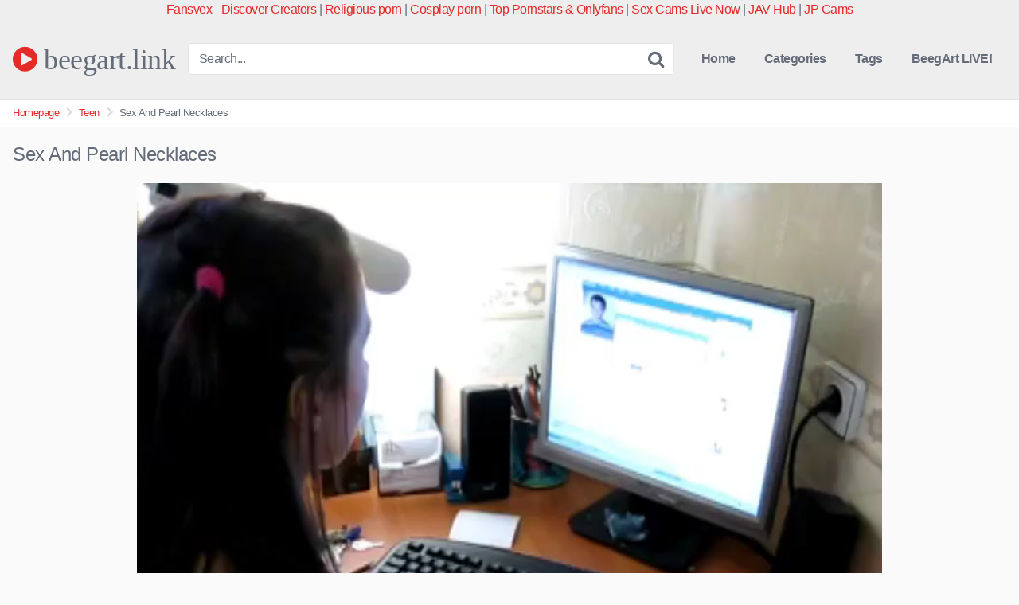

--- FILE ---
content_type: text/html; charset=UTF-8
request_url: https://beegart.link/sex-and-pearl-necklaces/
body_size: 18694
content:
<!DOCTYPE html>


<html dir="ltr" lang="en-US" prefix="og: https://ogp.me/ns#">
<head>
<meta charset="UTF-8">
<meta content='width=device-width, initial-scale=1.0, maximum-scale=1.0, user-scalable=0' name='viewport' />
<link rel="profile" href="http://gmpg.org/xfn/11">
<link rel="icon" href="">

<!-- Meta social networks -->

<!-- Meta Facebook -->
<meta property="fb:app_id" content="966242223397117" />
<meta property="og:url" content="https://beegart.link/sex-and-pearl-necklaces/" />
<meta property="og:type" content="article" />
<meta property="og:title" content="Sex And Pearl Necklaces" />
<meta property="og:description" content="This horny guy gave his pretty girlfriend a couple of shiny pearl necklaces on her birthday. She had the first one wrapped around her neck&#8230;" />
<meta property="og:image" content="http://beegart.link/wp-content/uploads/2022/09/Sex-And-Pearl-Necklaces.jpg" />
<meta property="og:image:width" content="200" />
<meta property="og:image:height" content="200" />

<!-- Meta Twitter -->
<meta name="twitter:card" content="summary">
<!--<meta name="twitter:site" content="@site_username">-->
<meta name="twitter:title" content="Sex And Pearl Necklaces">
<meta name="twitter:description" content="This horny guy gave his pretty girlfriend a couple of shiny pearl necklaces on her birthday. She had the first one wrapped around her neck&#8230;">
<!--<meta name="twitter:creator" content="@creator_username">-->
<meta name="twitter:image" content="http://beegart.link/wp-content/uploads/2022/09/Sex-And-Pearl-Necklaces.jpg">
<!--<meta name="twitter:domain" content="YourDomain.com">-->

<!-- Temp style -->


<style>
	.post-thumbnail {
		padding-bottom: 56.25%;
	}

	.post-thumbnail video,
	.post-thumbnail img {
		object-fit: fill;
	}


			@import url(https://fonts.googleapis.com/css?family=Anonymous+Pro);
		.site-title a {
		font-family: Anonymous Pro;
		font-size: 36px;
	}
	.site-branding .logo img {
		max-width: 300px;
		max-height: 120px;
		margin-top: 0px;
		margin-left: 0px;
	}
	a,
	.site-title a i,
	.thumb-block:hover .rating-bar i,
	.categories-list .thumb-block:hover .entry-header .cat-title:before,
	.required,
	.top-bar i:hover,
	#site-navigation > ul > li:hover > a,
	#site-navigation > ul > li:focus > a,
	#site-navigation > ul > li.current_page_item > a,
	#site-navigation > ul > li.current-menu-item > a,
	#site-navigation ul ul li a:hover,
	#filters .filters-select:after,
	.morelink i,
	.site-branding .header-search input#searchsubmit:hover,
	#filters .filters-select,
	#filters .filters-options span:hover a,
	a.tag-cloud-link:hover,
	.template-actors li a:hover,
	.video-tags a.label:hover,
	a.tag-cloud-link:focus,
	.template-actors li a:focus,
	.video-tags a.label:focus,
	.main-navigation li.my-area i,
	.thumb-block:hover .photos-count i
	.more-videos {
		color: #E52A2A;
	}
	button,
	.button,
	input[type="button"],
	input[type="reset"],
	/*input[type="submit"],*/
	.label
	body #filters .label.secondary.active,
	.label.secondary:hover,
	.widget_categories ul li a:hover,
	.comment-reply-link,
	span.post-like a.disabled:hover,
	.sharing-buttons i:hover {
		border-color: #E52A2A!important;
		background-color: #E52A2A!important;
	}
	.rating-bar-meter,
	.vjs-play-progress,
	.bx-wrapper .bx-controls-direction a {
		background-color: #E52A2A!important;
	}
	#video-tabs button.tab-link.active,
	.title-block,
	.widget-title,
	.page-title,
	.page .entry-title,
	.comments-title,
	.comment-reply-title,
	.morelink:hover,
	input[type="text"]:focus,
	input[type="email"]:focus,
	input[type="url"]:focus,
	input[type="password"]:focus,
	input[type="search"]:focus,
	input[type="number"]:focus,
	input[type="tel"]:focus,
	input[type="range"]:focus,
	input[type="date"]:focus,
	input[type="month"]:focus,
	input[type="week"]:focus,
	input[type="time"]:focus,
	input[type="datetime"]:focus,
	input[type="datetime-local"]:focus,
	input[type="color"]:focus,
	textarea:focus,
	.thumb-block:hover .post-thumbnail img,
	.no-thumb:hover,
	a.tag-cloud-link:hover,
	.template-actors li a:hover,
	.video-tags a.label:hover {
		border-color: #E52A2A!important;
	}

	.logo-watermark-img {
		max-width: px;
	}

	
	.thumb-block .inner-border::after {
		-webkit-box-shadow: inset 0px 0px 0px 0px #E52A2A;
		-moz-box-shadow: inset 0px 0px 0px 0px #E52A2A;
		box-shadow: inset 0px 0px 0px 0px #E52A2A;
	}
	.thumb-block .inner-border:hover::after {
		-webkit-box-shadow: inset 0px 0px 0px 3px #E52A2A;
		-moz-box-shadow: inset 0px 0px 0px 3px #E52A2A;
		box-shadow: inset 0px 0px 0px 3px #E52A2A;
	}

	/* Small desktops ----------- */
	@media only screen  and (min-width : 64.001em) and (max-width : 84em) {
		#main .thumb-block {
			width: 25%!important;
		}
	}

	/* Desktops and laptops ----------- */
	@media only screen  and (min-width : 84.001em) {
		#main .thumb-block {
			width: 25%!important;
		}
	}

</style>

<!-- Google Analytics -->
<!-- Google tag (gtag.js) -->
<script async src="https://www.googletagmanager.com/gtag/js?id=G-GFP5H0C37N"></script>
<script>
  window.dataLayer = window.dataLayer || [];
  function gtag(){dataLayer.push(arguments);}
  gtag('js', new Date());

  gtag('config', 'G-GFP5H0C37N');
</script>
<!-- Meta Verification -->

<title>Sex And Pearl Necklaces | beegart.link</title>

		<!-- All in One SEO 4.9.3 - aioseo.com -->
	<meta name="description" content="This horny guy gave his pretty girlfriend a couple of shiny pearl necklaces on her birthday. She had the first one wrapped around her neck... @ beeg tubes online xxx" />
	<meta name="robots" content="max-image-preview:large" />
	<meta name="author" content="beegAdmin"/>
	<link rel="canonical" href="https://beegart.link/sex-and-pearl-necklaces/" />
	<meta name="generator" content="All in One SEO (AIOSEO) 4.9.3" />
		<meta property="og:locale" content="en_US" />
		<meta property="og:site_name" content="beegart.link | Mature XXX freesex beeg tubes" />
		<meta property="og:type" content="article" />
		<meta property="og:title" content="Sex And Pearl Necklaces | beegart.link" />
		<meta property="og:description" content="This horny guy gave his pretty girlfriend a couple of shiny pearl necklaces on her birthday. She had the first one wrapped around her neck... @ beeg tubes online xxx" />
		<meta property="og:url" content="https://beegart.link/sex-and-pearl-necklaces/" />
		<meta property="article:published_time" content="2022-09-27T06:17:02+00:00" />
		<meta property="article:modified_time" content="2022-09-27T06:17:04+00:00" />
		<meta name="twitter:card" content="summary" />
		<meta name="twitter:title" content="Sex And Pearl Necklaces | beegart.link" />
		<meta name="twitter:description" content="This horny guy gave his pretty girlfriend a couple of shiny pearl necklaces on her birthday. She had the first one wrapped around her neck... @ beeg tubes online xxx" />
		<script type="application/ld+json" class="aioseo-schema">
			{"@context":"https:\/\/schema.org","@graph":[{"@type":"BlogPosting","@id":"https:\/\/beegart.link\/sex-and-pearl-necklaces\/#blogposting","name":"Sex And Pearl Necklaces | beegart.link","headline":"Sex And Pearl Necklaces","author":{"@id":"https:\/\/beegart.link\/author\/beegadmin\/#author"},"publisher":{"@id":"https:\/\/beegart.link\/#organization"},"datePublished":"2022-09-27T06:17:02+00:00","dateModified":"2022-09-27T06:17:04+00:00","inLanguage":"en-US","mainEntityOfPage":{"@id":"https:\/\/beegart.link\/sex-and-pearl-necklaces\/#webpage"},"isPartOf":{"@id":"https:\/\/beegart.link\/sex-and-pearl-necklaces\/#webpage"},"articleSection":"18 Years Old, Amateur, Blowjob, Hardcore, Skinny and Petite, Teen, 18-21 yo, babe, bed, blowjob, brunette, Cowgirl, cute, doggy, from behind, girlfriend, Hardcore, Missionary, Natural Tits, pretty, shaved, skinny, Teen, teen sex, young"},{"@type":"BreadcrumbList","@id":"https:\/\/beegart.link\/sex-and-pearl-necklaces\/#breadcrumblist","itemListElement":[{"@type":"ListItem","@id":"https:\/\/beegart.link#listItem","position":1,"name":"Home","item":"https:\/\/beegart.link","nextItem":{"@type":"ListItem","@id":"https:\/\/beegart.link\/category\/amateur\/#listItem","name":"Amateur"}},{"@type":"ListItem","@id":"https:\/\/beegart.link\/category\/amateur\/#listItem","position":2,"name":"Amateur","item":"https:\/\/beegart.link\/category\/amateur\/","nextItem":{"@type":"ListItem","@id":"https:\/\/beegart.link\/sex-and-pearl-necklaces\/#listItem","name":"Sex And Pearl Necklaces"},"previousItem":{"@type":"ListItem","@id":"https:\/\/beegart.link#listItem","name":"Home"}},{"@type":"ListItem","@id":"https:\/\/beegart.link\/sex-and-pearl-necklaces\/#listItem","position":3,"name":"Sex And Pearl Necklaces","previousItem":{"@type":"ListItem","@id":"https:\/\/beegart.link\/category\/amateur\/#listItem","name":"Amateur"}}]},{"@type":"Organization","@id":"https:\/\/beegart.link\/#organization","name":"BeegArt","description":"Mature XXX freesex beeg tubes","url":"https:\/\/beegart.link\/","telephone":"+381641600350"},{"@type":"Person","@id":"https:\/\/beegart.link\/author\/beegadmin\/#author","url":"https:\/\/beegart.link\/author\/beegadmin\/","name":"beegAdmin","image":{"@type":"ImageObject","@id":"https:\/\/beegart.link\/sex-and-pearl-necklaces\/#authorImage","url":"https:\/\/secure.gravatar.com\/avatar\/0f75d330d615b4c40aace63a5684090c3c7760915ea1cfed7992df9a1c1b11e2?s=96&d=mm&r=g","width":96,"height":96,"caption":"beegAdmin"}},{"@type":"WebPage","@id":"https:\/\/beegart.link\/sex-and-pearl-necklaces\/#webpage","url":"https:\/\/beegart.link\/sex-and-pearl-necklaces\/","name":"Sex And Pearl Necklaces | beegart.link","description":"This horny guy gave his pretty girlfriend a couple of shiny pearl necklaces on her birthday. She had the first one wrapped around her neck... @ beeg tubes online xxx","inLanguage":"en-US","isPartOf":{"@id":"https:\/\/beegart.link\/#website"},"breadcrumb":{"@id":"https:\/\/beegart.link\/sex-and-pearl-necklaces\/#breadcrumblist"},"author":{"@id":"https:\/\/beegart.link\/author\/beegadmin\/#author"},"creator":{"@id":"https:\/\/beegart.link\/author\/beegadmin\/#author"},"datePublished":"2022-09-27T06:17:02+00:00","dateModified":"2022-09-27T06:17:04+00:00"},{"@type":"WebSite","@id":"https:\/\/beegart.link\/#website","url":"https:\/\/beegart.link\/","name":"beegart.link","description":"Mature XXX freesex beeg tubes","inLanguage":"en-US","publisher":{"@id":"https:\/\/beegart.link\/#organization"}}]}
		</script>
		<!-- All in One SEO -->

<link rel='dns-prefetch' href='//vjs.zencdn.net' />
<link rel='dns-prefetch' href='//unpkg.com' />
<link rel="alternate" type="application/rss+xml" title="beegart.link &raquo; Feed" href="https://beegart.link/feed/" />
<link rel="alternate" type="application/rss+xml" title="beegart.link &raquo; Comments Feed" href="https://beegart.link/comments/feed/" />
<link rel="alternate" title="oEmbed (JSON)" type="application/json+oembed" href="https://beegart.link/wp-json/oembed/1.0/embed?url=https%3A%2F%2Fbeegart.link%2Fsex-and-pearl-necklaces%2F" />
<link rel="alternate" title="oEmbed (XML)" type="text/xml+oembed" href="https://beegart.link/wp-json/oembed/1.0/embed?url=https%3A%2F%2Fbeegart.link%2Fsex-and-pearl-necklaces%2F&#038;format=xml" />
<style id='wp-img-auto-sizes-contain-inline-css' type='text/css'>
img:is([sizes=auto i],[sizes^="auto," i]){contain-intrinsic-size:3000px 1500px}
/*# sourceURL=wp-img-auto-sizes-contain-inline-css */
</style>
<style id='wp-block-paragraph-inline-css' type='text/css'>
.is-small-text{font-size:.875em}.is-regular-text{font-size:1em}.is-large-text{font-size:2.25em}.is-larger-text{font-size:3em}.has-drop-cap:not(:focus):first-letter{float:left;font-size:8.4em;font-style:normal;font-weight:100;line-height:.68;margin:.05em .1em 0 0;text-transform:uppercase}body.rtl .has-drop-cap:not(:focus):first-letter{float:none;margin-left:.1em}p.has-drop-cap.has-background{overflow:hidden}:root :where(p.has-background){padding:1.25em 2.375em}:where(p.has-text-color:not(.has-link-color)) a{color:inherit}p.has-text-align-left[style*="writing-mode:vertical-lr"],p.has-text-align-right[style*="writing-mode:vertical-rl"]{rotate:180deg}
/*# sourceURL=https://beegart.link/wp-includes/blocks/paragraph/style.min.css */
</style>
<style id='wp-emoji-styles-inline-css' type='text/css'>

	img.wp-smiley, img.emoji {
		display: inline !important;
		border: none !important;
		box-shadow: none !important;
		height: 1em !important;
		width: 1em !important;
		margin: 0 0.07em !important;
		vertical-align: -0.1em !important;
		background: none !important;
		padding: 0 !important;
	}
/*# sourceURL=wp-emoji-styles-inline-css */
</style>
<style id='wp-block-library-inline-css' type='text/css'>
:root{--wp-block-synced-color:#7a00df;--wp-block-synced-color--rgb:122,0,223;--wp-bound-block-color:var(--wp-block-synced-color);--wp-editor-canvas-background:#ddd;--wp-admin-theme-color:#007cba;--wp-admin-theme-color--rgb:0,124,186;--wp-admin-theme-color-darker-10:#006ba1;--wp-admin-theme-color-darker-10--rgb:0,107,160.5;--wp-admin-theme-color-darker-20:#005a87;--wp-admin-theme-color-darker-20--rgb:0,90,135;--wp-admin-border-width-focus:2px}@media (min-resolution:192dpi){:root{--wp-admin-border-width-focus:1.5px}}.wp-element-button{cursor:pointer}:root .has-very-light-gray-background-color{background-color:#eee}:root .has-very-dark-gray-background-color{background-color:#313131}:root .has-very-light-gray-color{color:#eee}:root .has-very-dark-gray-color{color:#313131}:root .has-vivid-green-cyan-to-vivid-cyan-blue-gradient-background{background:linear-gradient(135deg,#00d084,#0693e3)}:root .has-purple-crush-gradient-background{background:linear-gradient(135deg,#34e2e4,#4721fb 50%,#ab1dfe)}:root .has-hazy-dawn-gradient-background{background:linear-gradient(135deg,#faaca8,#dad0ec)}:root .has-subdued-olive-gradient-background{background:linear-gradient(135deg,#fafae1,#67a671)}:root .has-atomic-cream-gradient-background{background:linear-gradient(135deg,#fdd79a,#004a59)}:root .has-nightshade-gradient-background{background:linear-gradient(135deg,#330968,#31cdcf)}:root .has-midnight-gradient-background{background:linear-gradient(135deg,#020381,#2874fc)}:root{--wp--preset--font-size--normal:16px;--wp--preset--font-size--huge:42px}.has-regular-font-size{font-size:1em}.has-larger-font-size{font-size:2.625em}.has-normal-font-size{font-size:var(--wp--preset--font-size--normal)}.has-huge-font-size{font-size:var(--wp--preset--font-size--huge)}.has-text-align-center{text-align:center}.has-text-align-left{text-align:left}.has-text-align-right{text-align:right}.has-fit-text{white-space:nowrap!important}#end-resizable-editor-section{display:none}.aligncenter{clear:both}.items-justified-left{justify-content:flex-start}.items-justified-center{justify-content:center}.items-justified-right{justify-content:flex-end}.items-justified-space-between{justify-content:space-between}.screen-reader-text{border:0;clip-path:inset(50%);height:1px;margin:-1px;overflow:hidden;padding:0;position:absolute;width:1px;word-wrap:normal!important}.screen-reader-text:focus{background-color:#ddd;clip-path:none;color:#444;display:block;font-size:1em;height:auto;left:5px;line-height:normal;padding:15px 23px 14px;text-decoration:none;top:5px;width:auto;z-index:100000}html :where(.has-border-color){border-style:solid}html :where([style*=border-top-color]){border-top-style:solid}html :where([style*=border-right-color]){border-right-style:solid}html :where([style*=border-bottom-color]){border-bottom-style:solid}html :where([style*=border-left-color]){border-left-style:solid}html :where([style*=border-width]){border-style:solid}html :where([style*=border-top-width]){border-top-style:solid}html :where([style*=border-right-width]){border-right-style:solid}html :where([style*=border-bottom-width]){border-bottom-style:solid}html :where([style*=border-left-width]){border-left-style:solid}html :where(img[class*=wp-image-]){height:auto;max-width:100%}:where(figure){margin:0 0 1em}html :where(.is-position-sticky){--wp-admin--admin-bar--position-offset:var(--wp-admin--admin-bar--height,0px)}@media screen and (max-width:600px){html :where(.is-position-sticky){--wp-admin--admin-bar--position-offset:0px}}

/*# sourceURL=wp-block-library-inline-css */
</style><style id='global-styles-inline-css' type='text/css'>
:root{--wp--preset--aspect-ratio--square: 1;--wp--preset--aspect-ratio--4-3: 4/3;--wp--preset--aspect-ratio--3-4: 3/4;--wp--preset--aspect-ratio--3-2: 3/2;--wp--preset--aspect-ratio--2-3: 2/3;--wp--preset--aspect-ratio--16-9: 16/9;--wp--preset--aspect-ratio--9-16: 9/16;--wp--preset--color--black: #000000;--wp--preset--color--cyan-bluish-gray: #abb8c3;--wp--preset--color--white: #ffffff;--wp--preset--color--pale-pink: #f78da7;--wp--preset--color--vivid-red: #cf2e2e;--wp--preset--color--luminous-vivid-orange: #ff6900;--wp--preset--color--luminous-vivid-amber: #fcb900;--wp--preset--color--light-green-cyan: #7bdcb5;--wp--preset--color--vivid-green-cyan: #00d084;--wp--preset--color--pale-cyan-blue: #8ed1fc;--wp--preset--color--vivid-cyan-blue: #0693e3;--wp--preset--color--vivid-purple: #9b51e0;--wp--preset--gradient--vivid-cyan-blue-to-vivid-purple: linear-gradient(135deg,rgb(6,147,227) 0%,rgb(155,81,224) 100%);--wp--preset--gradient--light-green-cyan-to-vivid-green-cyan: linear-gradient(135deg,rgb(122,220,180) 0%,rgb(0,208,130) 100%);--wp--preset--gradient--luminous-vivid-amber-to-luminous-vivid-orange: linear-gradient(135deg,rgb(252,185,0) 0%,rgb(255,105,0) 100%);--wp--preset--gradient--luminous-vivid-orange-to-vivid-red: linear-gradient(135deg,rgb(255,105,0) 0%,rgb(207,46,46) 100%);--wp--preset--gradient--very-light-gray-to-cyan-bluish-gray: linear-gradient(135deg,rgb(238,238,238) 0%,rgb(169,184,195) 100%);--wp--preset--gradient--cool-to-warm-spectrum: linear-gradient(135deg,rgb(74,234,220) 0%,rgb(151,120,209) 20%,rgb(207,42,186) 40%,rgb(238,44,130) 60%,rgb(251,105,98) 80%,rgb(254,248,76) 100%);--wp--preset--gradient--blush-light-purple: linear-gradient(135deg,rgb(255,206,236) 0%,rgb(152,150,240) 100%);--wp--preset--gradient--blush-bordeaux: linear-gradient(135deg,rgb(254,205,165) 0%,rgb(254,45,45) 50%,rgb(107,0,62) 100%);--wp--preset--gradient--luminous-dusk: linear-gradient(135deg,rgb(255,203,112) 0%,rgb(199,81,192) 50%,rgb(65,88,208) 100%);--wp--preset--gradient--pale-ocean: linear-gradient(135deg,rgb(255,245,203) 0%,rgb(182,227,212) 50%,rgb(51,167,181) 100%);--wp--preset--gradient--electric-grass: linear-gradient(135deg,rgb(202,248,128) 0%,rgb(113,206,126) 100%);--wp--preset--gradient--midnight: linear-gradient(135deg,rgb(2,3,129) 0%,rgb(40,116,252) 100%);--wp--preset--font-size--small: 13px;--wp--preset--font-size--medium: 20px;--wp--preset--font-size--large: 36px;--wp--preset--font-size--x-large: 42px;--wp--preset--spacing--20: 0.44rem;--wp--preset--spacing--30: 0.67rem;--wp--preset--spacing--40: 1rem;--wp--preset--spacing--50: 1.5rem;--wp--preset--spacing--60: 2.25rem;--wp--preset--spacing--70: 3.38rem;--wp--preset--spacing--80: 5.06rem;--wp--preset--shadow--natural: 6px 6px 9px rgba(0, 0, 0, 0.2);--wp--preset--shadow--deep: 12px 12px 50px rgba(0, 0, 0, 0.4);--wp--preset--shadow--sharp: 6px 6px 0px rgba(0, 0, 0, 0.2);--wp--preset--shadow--outlined: 6px 6px 0px -3px rgb(255, 255, 255), 6px 6px rgb(0, 0, 0);--wp--preset--shadow--crisp: 6px 6px 0px rgb(0, 0, 0);}:where(.is-layout-flex){gap: 0.5em;}:where(.is-layout-grid){gap: 0.5em;}body .is-layout-flex{display: flex;}.is-layout-flex{flex-wrap: wrap;align-items: center;}.is-layout-flex > :is(*, div){margin: 0;}body .is-layout-grid{display: grid;}.is-layout-grid > :is(*, div){margin: 0;}:where(.wp-block-columns.is-layout-flex){gap: 2em;}:where(.wp-block-columns.is-layout-grid){gap: 2em;}:where(.wp-block-post-template.is-layout-flex){gap: 1.25em;}:where(.wp-block-post-template.is-layout-grid){gap: 1.25em;}.has-black-color{color: var(--wp--preset--color--black) !important;}.has-cyan-bluish-gray-color{color: var(--wp--preset--color--cyan-bluish-gray) !important;}.has-white-color{color: var(--wp--preset--color--white) !important;}.has-pale-pink-color{color: var(--wp--preset--color--pale-pink) !important;}.has-vivid-red-color{color: var(--wp--preset--color--vivid-red) !important;}.has-luminous-vivid-orange-color{color: var(--wp--preset--color--luminous-vivid-orange) !important;}.has-luminous-vivid-amber-color{color: var(--wp--preset--color--luminous-vivid-amber) !important;}.has-light-green-cyan-color{color: var(--wp--preset--color--light-green-cyan) !important;}.has-vivid-green-cyan-color{color: var(--wp--preset--color--vivid-green-cyan) !important;}.has-pale-cyan-blue-color{color: var(--wp--preset--color--pale-cyan-blue) !important;}.has-vivid-cyan-blue-color{color: var(--wp--preset--color--vivid-cyan-blue) !important;}.has-vivid-purple-color{color: var(--wp--preset--color--vivid-purple) !important;}.has-black-background-color{background-color: var(--wp--preset--color--black) !important;}.has-cyan-bluish-gray-background-color{background-color: var(--wp--preset--color--cyan-bluish-gray) !important;}.has-white-background-color{background-color: var(--wp--preset--color--white) !important;}.has-pale-pink-background-color{background-color: var(--wp--preset--color--pale-pink) !important;}.has-vivid-red-background-color{background-color: var(--wp--preset--color--vivid-red) !important;}.has-luminous-vivid-orange-background-color{background-color: var(--wp--preset--color--luminous-vivid-orange) !important;}.has-luminous-vivid-amber-background-color{background-color: var(--wp--preset--color--luminous-vivid-amber) !important;}.has-light-green-cyan-background-color{background-color: var(--wp--preset--color--light-green-cyan) !important;}.has-vivid-green-cyan-background-color{background-color: var(--wp--preset--color--vivid-green-cyan) !important;}.has-pale-cyan-blue-background-color{background-color: var(--wp--preset--color--pale-cyan-blue) !important;}.has-vivid-cyan-blue-background-color{background-color: var(--wp--preset--color--vivid-cyan-blue) !important;}.has-vivid-purple-background-color{background-color: var(--wp--preset--color--vivid-purple) !important;}.has-black-border-color{border-color: var(--wp--preset--color--black) !important;}.has-cyan-bluish-gray-border-color{border-color: var(--wp--preset--color--cyan-bluish-gray) !important;}.has-white-border-color{border-color: var(--wp--preset--color--white) !important;}.has-pale-pink-border-color{border-color: var(--wp--preset--color--pale-pink) !important;}.has-vivid-red-border-color{border-color: var(--wp--preset--color--vivid-red) !important;}.has-luminous-vivid-orange-border-color{border-color: var(--wp--preset--color--luminous-vivid-orange) !important;}.has-luminous-vivid-amber-border-color{border-color: var(--wp--preset--color--luminous-vivid-amber) !important;}.has-light-green-cyan-border-color{border-color: var(--wp--preset--color--light-green-cyan) !important;}.has-vivid-green-cyan-border-color{border-color: var(--wp--preset--color--vivid-green-cyan) !important;}.has-pale-cyan-blue-border-color{border-color: var(--wp--preset--color--pale-cyan-blue) !important;}.has-vivid-cyan-blue-border-color{border-color: var(--wp--preset--color--vivid-cyan-blue) !important;}.has-vivid-purple-border-color{border-color: var(--wp--preset--color--vivid-purple) !important;}.has-vivid-cyan-blue-to-vivid-purple-gradient-background{background: var(--wp--preset--gradient--vivid-cyan-blue-to-vivid-purple) !important;}.has-light-green-cyan-to-vivid-green-cyan-gradient-background{background: var(--wp--preset--gradient--light-green-cyan-to-vivid-green-cyan) !important;}.has-luminous-vivid-amber-to-luminous-vivid-orange-gradient-background{background: var(--wp--preset--gradient--luminous-vivid-amber-to-luminous-vivid-orange) !important;}.has-luminous-vivid-orange-to-vivid-red-gradient-background{background: var(--wp--preset--gradient--luminous-vivid-orange-to-vivid-red) !important;}.has-very-light-gray-to-cyan-bluish-gray-gradient-background{background: var(--wp--preset--gradient--very-light-gray-to-cyan-bluish-gray) !important;}.has-cool-to-warm-spectrum-gradient-background{background: var(--wp--preset--gradient--cool-to-warm-spectrum) !important;}.has-blush-light-purple-gradient-background{background: var(--wp--preset--gradient--blush-light-purple) !important;}.has-blush-bordeaux-gradient-background{background: var(--wp--preset--gradient--blush-bordeaux) !important;}.has-luminous-dusk-gradient-background{background: var(--wp--preset--gradient--luminous-dusk) !important;}.has-pale-ocean-gradient-background{background: var(--wp--preset--gradient--pale-ocean) !important;}.has-electric-grass-gradient-background{background: var(--wp--preset--gradient--electric-grass) !important;}.has-midnight-gradient-background{background: var(--wp--preset--gradient--midnight) !important;}.has-small-font-size{font-size: var(--wp--preset--font-size--small) !important;}.has-medium-font-size{font-size: var(--wp--preset--font-size--medium) !important;}.has-large-font-size{font-size: var(--wp--preset--font-size--large) !important;}.has-x-large-font-size{font-size: var(--wp--preset--font-size--x-large) !important;}
/*# sourceURL=global-styles-inline-css */
</style>

<style id='classic-theme-styles-inline-css' type='text/css'>
/*! This file is auto-generated */
.wp-block-button__link{color:#fff;background-color:#32373c;border-radius:9999px;box-shadow:none;text-decoration:none;padding:calc(.667em + 2px) calc(1.333em + 2px);font-size:1.125em}.wp-block-file__button{background:#32373c;color:#fff;text-decoration:none}
/*# sourceURL=/wp-includes/css/classic-themes.min.css */
</style>
<link rel='stylesheet' id='wpst-font-awesome-css' href='https://beegart.link/wp-content/themes/kingtube/assets/stylesheets/font-awesome/css/font-awesome.min.css?ver=4.7.0' type='text/css' media='all' />
<link rel='stylesheet' id='wpst-videojs-style-css' href='//vjs.zencdn.net/7.8.4/video-js.css?ver=7.8.4' type='text/css' media='all' />
<link rel='stylesheet' id='wpst-style-css' href='https://beegart.link/wp-content/themes/kingtube/style.css?ver=1.5.1.1756741920' type='text/css' media='all' />
<script type="text/javascript" src="https://beegart.link/wp-includes/js/jquery/jquery.min.js?ver=3.7.1" id="jquery-core-js"></script>
<script type="text/javascript" src="https://beegart.link/wp-includes/js/jquery/jquery-migrate.min.js?ver=3.4.1" id="jquery-migrate-js"></script>
<link rel="https://api.w.org/" href="https://beegart.link/wp-json/" /><link rel="alternate" title="JSON" type="application/json" href="https://beegart.link/wp-json/wp/v2/posts/3649" /><link rel="EditURI" type="application/rsd+xml" title="RSD" href="https://beegart.link/xmlrpc.php?rsd" />
<meta name="generator" content="WordPress 6.9" />
<link rel='shortlink' href='https://beegart.link/?p=3649' />
	<!-- Load AgeVerif Checker -->
    <script src="https://www.ageverif.com/checker.js?key=nAOTaioufUw1x2X2vKEosE1y8sP3alkmILkyj54s"></script>
</head>

<body 
class="wp-singular post-template-default single single-post postid-3649 single-format-standard wp-theme-kingtube">
<div id="page">
	<a class="skip-link screen-reader-text" href="#content">Skip to content</a>	
	<header id="masthead" class="site-header" role="banner">	
		<center><a href="https://fansvex.com/" target="_blank">Fansvex - Discover Creators</a> | <a href="https://jesusiscuming.com/" target="_blank">Religious porn</a> | <a href="https://parodyandcosplay.fun/" target="_blank">Cosplay porn</a> | <a href="https://toponlystars.com/" target="_blank">Top Pornstars & Onlyfans</a> | <a href="https://sexcamslivenow.com/" target="_blank">Sex Cams Live Now</a> | <a href="https://javhub.com/" target="_blank">JAV Hub</a> | <a href="https://clear-tv.com/Click2/1-103-us9554" target="_blank">JP Cams</a></center>
		<div class="site-branding row">
			<div class="logo">
															<p class="site-title"><a href="https://beegart.link/" rel="home">
																								<i class="fa fa-play-circle"></i> 	beegart.link</a></p>
										
												
			</div>
							<div class="header-search small-search">
	<form method="get" id="searchform" action="https://beegart.link/">
					<input class="input-group-field" value="Search..." name="s" id="s" onfocus="if (this.value == 'Search...') {this.value = '';}" onblur="if (this.value == '') {this.value = 'Search...';}" type="text" />
		
		<input class="fa-input" type="submit" id="searchsubmit" value="&#xf002;" />
	</form>
</div>
						<div class="clear"></div>

			<nav id="site-navigation" class="main-navigation" role="navigation">
				<div id="head-mobile"></div>
				<div class="button-nav"></div>			
				<ul id="menu-main-menu" class="menu"><li id="menu-item-10" class="home-icon menu-item menu-item-type-custom menu-item-object-custom menu-item-home menu-item-10"><a href="http://beegart.link">Home</a></li>
<li id="menu-item-11" class="cat-icon menu-item menu-item-type-post_type menu-item-object-page menu-item-11"><a href="https://beegart.link/categories/">Categories</a></li>
<li id="menu-item-12" class="tag-icon menu-item menu-item-type-post_type menu-item-object-page menu-item-12"><a href="https://beegart.link/tags/">Tags</a></li>
<li id="menu-item-4966" class="menu-item menu-item-type-custom menu-item-object-custom menu-item-4966"><a target="_blank" href="https://go.xlirdr.com?userId=b28969071ca214330d19259431cebe15b98e1ed7be85a76288a31218cf4d477e">BeegArt LIVE!</a></li>
</ul>			</nav><!-- #site-navigation -->
			<div class="clear"></div>

		</div><!-- .site-branding -->
		
		<div class="clear"></div>
		
	</header><!-- #masthead -->

	<div class="breadcrumbs-area"><div class="row"><ul id="breadcrumbs" class="breadcrumbs"><li class="item-home"><a class="bread-link bread-home" href="https://beegart.link" title="Homepage">Homepage</a></li><li class="separator separator-home"> <i class="fa fa-chevron-right"></i> </li><li class="item-cat"><a href="https://beegart.link/category/teen/">Teen</a></li><li class="separator"> <i class="fa fa-chevron-right"></i> </li><li class="item-current item-3649"><strong class="bread-current bread-3649" title="Sex And Pearl Necklaces">Sex And Pearl Necklaces</strong></li></ul></div></div>
	<div id="content" class="site-content row">

		
<div id="primary" class="content-area">
	<main id="main" class="site-main" role="main">

	
<article id="post-3649" class="post-3649 post type-post status-publish format-standard hentry category-18-years-old category-amateur category-blowjob category-hardcore category-skinny-petite category-teen tag-18-21-yo tag-babe tag-bed tag-blowjob tag-brunette tag-cowgirl tag-cute tag-doggy tag-from-behind tag-girlfriend tag-hardcore tag-missionary tag-natural-tits tag-pretty tag-shaved tag-skinny tag-teen tag-teen-sex tag-young" itemprop="video" itemscope itemtype="http://schema.org/VideoObject">	

	<header class="entry-header">
		<h1>Sex And Pearl Necklaces</h1>	</header><!-- .entry-header -->

	<div class="entry-content">
		
<div class="video-player-area
">

	
	<div class="video-player">
		<meta itemprop="author" content="beegAdmin" />
		<meta itemprop="name" content="Sex And Pearl Necklaces" />
					<meta itemprop="description" content="This horny guy gave his pretty girlfriend a couple of shiny pearl necklaces on her birthday. She had the first one wrapped around her neck..." />
				<meta itemprop="duration" content="P0DT0H6M0S" />
		<meta itemprop="thumbnailUrl" content="http://beegart.link/wp-content/uploads/2022/09/Sex-And-Pearl-Necklaces.jpg" />
					<meta itemprop="contentURL" content="https://flash.serious-cash.com/tl/wtl132_6.mp4" />
				<meta itemprop="uploadDate" content="2022-09-27T06:17:02+00:00" />

					<div class="responsive-player">
				<video id="wpst-video" class="video-js vjs-big-play-centered" controls preload="auto" width="640" height="264" poster="http://beegart.link/wp-content/uploads/2022/09/Sex-And-Pearl-Necklaces.jpg"><source src="https://flash.serious-cash.com/tl/wtl132_6.mp4" type="video/mp4"></video>			</div>
		
		<!-- Inside video player advertising -->
							
	</div>
			<a class="button" id="tracking-url" href="https://teenylovers.com/?nats=MTM0MjE6NzoxNg,0,0,0,0" title="Sex And Pearl Necklaces" target="_blank"><i class="fa fa-film"></i>
																		Click Here For Full Video!</a>
	
	
	<!-- Video infos -->
	<div class="video-infos">
		<div class="video-infos-left">
							<div class="video-views"><span>0</span> views</div>
										<div class="separator">|</div>
										<div class="likes"><span class="likes_count">0</span> likes</div>
					</div>

		<div class="video-infos-right">
							<div id="rating">
					<span id="video-rate"><span class="post-like"><a class="button" href="#" data-post_id="3649" data-post_like="like"><span class="like" title="I like it"><span id="more"><i class="fa fa-heart"></i> Like it</span></a></span></span>
				</div>
										<div class="video-share">
					<button class="button"><i class="fa fa-share-alt"></i> Share</button>
					<div class="sharing-buttons" >
												<!-- Facebook -->
													<div id="fb-root"></div>
							<script>(function(d, s, id) {
							var js, fjs = d.getElementsByTagName(s)[0];
							if (d.getElementById(id)) return;
							js = d.createElement(s); js.id = id;
							js.src = 'https://connect.facebook.net/fr_FR/sdk.js#xfbml=1&version=v2.12';
							fjs.parentNode.insertBefore(js, fjs);
							}(document, 'script', 'facebook-jssdk'));</script>
							<a target="_blank" href="https://www.facebook.com/sharer/sharer.php?u=https://beegart.link/sex-and-pearl-necklaces/&amp;src=sdkpreparse"><i id="facebook" class="fa fa-facebook"></i></a>
						
						<!-- Twitter -->
													<a target="_blank" href="https://twitter.com/home?status=https://beegart.link/sex-and-pearl-necklaces/"><i id="twitter" class="fa fa-twitter"></i></a>
						
						<!-- Google Plus -->
													<a target="_blank" href="https://plus.google.com/share?url=https://beegart.link/sex-and-pearl-necklaces/"><i id="googleplus" class="fa fa-google-plus"></i></a>
						
						<!-- Linkedin -->
													<a target="_blank" href="https://www.linkedin.com/shareArticle?mini=true&amp;url=https://beegart.link/sex-and-pearl-necklaces/&amp;title=Sex And Pearl Necklaces&amp;summary=&lt;!-- wp:paragraph --&gt;
&lt;p&gt;This horny guy gave his &lt;a href=&quot;https://beegart.link/tag/pretty/&quot; title=&quot;pretty&quot;&gt;pretty&lt;/a&gt; girlfriend a couple of shiny pearl necklaces on her birthday. She had the first one wrapped around her neck...&lt;/p&gt;
&lt;!-- /wp:paragraph --&gt;&amp;source=https://beegart.link"><i id="linkedin" class="fa fa-linkedin"></i></a>
						
						<!-- Tumblr -->
													<a target="_blank" href="http://tumblr.com/widgets/share/tool?canonicalUrl=https://beegart.link/sex-and-pearl-necklaces/"><i id="tumblr" class="fa fa-tumblr-square"></i></a>
						
						<!-- Reddit -->
													<a target="_blank" href="http://www.reddit.com/submit?url"><i id="reddit" class="fa fa-reddit-square"></i></a>
						
						<!-- Odnoklassniki -->
													<a target="_blank" href="http://www.odnoklassniki.ru/dk?st.cmd=addShare&st._surl=https://beegart.link/sex-and-pearl-necklaces/&title=Sex And Pearl Necklaces"><i id="odnoklassniki" class="fa fa-odnoklassniki"></i></a>
						
						<!-- Email -->
													<a target="_blank" href="mailto:?subject=&amp;body=https://beegart.link/sex-and-pearl-necklaces/"><i id="email" class="fa fa-envelope"></i></a>
											</div>
				</div>

									</div>
	</div>
	<div class="clear"></div>
	<!-- Description -->
			<div class="video-description">
							<div class="desc
									more">
				
<p>This horny guy gave his <a href="https://beegart.link/tag/pretty/" title="pretty">pretty</a> girlfriend a couple of shiny pearl necklaces on her birthday. She had the first one wrapped around her neck&#8230;</p>
				</div>
					</div>
		<!-- Video tags -->
			<div class="video-tags">
			<div class="tags-list"><a href="https://beegart.link/category/18-years-old/" class="label" title="18 Years Old"><i class="fa fa-folder"></i> 18 Years Old</a><a href="https://beegart.link/category/amateur/" class="label" title="Amateur"><i class="fa fa-folder"></i> Amateur</a><a href="https://beegart.link/category/blowjob/" class="label" title="Blowjob"><i class="fa fa-folder"></i> Blowjob</a><a href="https://beegart.link/category/hardcore/" class="label" title="Hardcore"><i class="fa fa-folder"></i> Hardcore</a><a href="https://beegart.link/category/skinny-petite/" class="label" title="Skinny and Petite"><i class="fa fa-folder"></i> Skinny and Petite</a><a href="https://beegart.link/category/teen/" class="label" title="Teen"><i class="fa fa-folder"></i> Teen</a><a href="https://beegart.link/tag/18-21-yo/" class="label" title="18-21 yo"><i class="fa fa-tag"></i> 18-21 yo</a><a href="https://beegart.link/tag/babe/" class="label" title="babe"><i class="fa fa-tag"></i> babe</a><a href="https://beegart.link/tag/bed/" class="label" title="bed"><i class="fa fa-tag"></i> bed</a><a href="https://beegart.link/tag/blowjob/" class="label" title="blowjob"><i class="fa fa-tag"></i> blowjob</a><a href="https://beegart.link/tag/brunette/" class="label" title="brunette"><i class="fa fa-tag"></i> brunette</a><a href="https://beegart.link/tag/cowgirl/" class="label" title="Cowgirl"><i class="fa fa-tag"></i> Cowgirl</a><a href="https://beegart.link/tag/cute/" class="label" title="cute"><i class="fa fa-tag"></i> cute</a><a href="https://beegart.link/tag/doggy/" class="label" title="doggy"><i class="fa fa-tag"></i> doggy</a><a href="https://beegart.link/tag/from-behind/" class="label" title="from behind"><i class="fa fa-tag"></i> from behind</a><a href="https://beegart.link/tag/girlfriend/" class="label" title="girlfriend"><i class="fa fa-tag"></i> girlfriend</a><a href="https://beegart.link/tag/hardcore/" class="label" title="Hardcore"><i class="fa fa-tag"></i> Hardcore</a><a href="https://beegart.link/tag/missionary/" class="label" title="Missionary"><i class="fa fa-tag"></i> Missionary</a><a href="https://beegart.link/tag/natural-tits/" class="label" title="Natural Tits"><i class="fa fa-tag"></i> Natural Tits</a><a href="https://beegart.link/tag/pretty/" class="label" title="pretty"><i class="fa fa-tag"></i> pretty</a><a href="https://beegart.link/tag/shaved/" class="label" title="shaved"><i class="fa fa-tag"></i> shaved</a><a href="https://beegart.link/tag/skinny/" class="label" title="skinny"><i class="fa fa-tag"></i> skinny</a><a href="https://beegart.link/tag/teen/" class="label" title="Teen"><i class="fa fa-tag"></i> Teen</a><a href="https://beegart.link/tag/teen-sex/" class="label" title="teen sex"><i class="fa fa-tag"></i> teen sex</a><a href="https://beegart.link/tag/young/" class="label" title="young"><i class="fa fa-tag"></i> young</a></div>		</div>
	
	<!-- Under video advertising -->
		<!-- Under video mobile advertising -->
	</div>
		<div class="sidebar-ads">
			</div>	</div><!-- .entry-content -->

	<div class="under-video-block videos-list">    
				<h2>Related videos</h2>
		
<article data-video-id="video_1" data-main-thumb="http://beegart.link/wp-content/uploads/2023/03/japaneseTeen.jpg" class="thumb-block video-preview-item post-5304 post type-post status-publish format-standard hentry category-18-years-old category-amateur category-asian category-big-cock category-blowjob category-casting category-family category-hardcore category-masturbation category-mature category-old-young category-teen category-threesome tag-asian tag-blowjob tag-close-up tag-creampie tag-cumshot tag-miina-matui tag-shaved-pussy tag-small-tits tag-threesome tag-tomoe-yukimura" data-post-id="5304">
	<a href="https://beegart.link/japanese-teen-learning-about-sex/" title="Japanese Teen Learning About Sex">
		<div class="post-thumbnail inner-border">
							<div class="video-overlay"></div>
				<div class="post-thumbnail-container"><img class="video-main-thumb" width="300" height="168.75" src="http://beegart.link/wp-content/uploads/2023/03/japaneseTeen.jpg" alt="Japanese Teen Learning About Sex"></div>			
			<span class="views"><i class="fa fa-eye"></i> 1K</span>			<span class="duration"><i class="fa fa-clock-o"></i> 05:01</span>		</div>
		<header class="entry-header">
			<span>Japanese Teen Learning About Sex</span>
		</header>
	</a>
</article>

<article data-video-id="video_2" data-main-thumb="http://beegart.link/wp-content/uploads/2023/03/roughSex.jpg" class="thumb-block video-preview-item post-5300 post type-post status-publish format-standard hentry category-18-years-old category-amateur category-big-cock category-blowjob category-casting category-extreme category-hardcore category-old-young category-teen tag-bdsm tag-british tag-choking tag-cum-in-mouth tag-domination tag-fetish tag-maledom tag-reality tag-reverse-cowgirl tag-rough-sex tag-spanking tag-submissive tag-teen tag-throat-fuck tag-uk" data-post-id="5300">
	<a href="https://beegart.link/slim-punk-teen-roughly-fucked/" title="Slim Punk Teen Roughly Fucked">
		<div class="post-thumbnail inner-border">
							<div class="video-overlay"></div>
				<div class="post-thumbnail-container"><img class="video-main-thumb" width="300" height="168.75" src="http://beegart.link/wp-content/uploads/2023/03/roughSex.jpg" alt="Slim Punk Teen Roughly Fucked"></div>			
			<span class="views"><i class="fa fa-eye"></i> 848</span>			<span class="duration"><i class="fa fa-clock-o"></i> 10:51</span>		</div>
		<header class="entry-header">
			<span>Slim Punk Teen Roughly Fucked</span>
		</header>
	</a>
</article>

<article data-video-id="video_3" data-main-thumb="http://beegart.link/wp-content/uploads/2023/03/sweetPussy.jpg" class="thumb-block video-preview-item post-5296 post type-post status-publish format-standard hentry category-amateur category-handjob category-homemade category-lesbian category-masturbation category-teen tag-close-up tag-emma-fantazy tag-jess-mori tag-lesbians tag-masturbation tag-shaved-pussy tag-small-tits tag-strap-on tag-tattooed tag-toys" data-post-id="5296">
	<a href="https://beegart.link/sweet-tattooed-pussy/" title="Sweet Tattooed Pussy">
		<div class="post-thumbnail inner-border">
							<div class="video-overlay"></div>
				<div class="post-thumbnail-container"><img class="video-main-thumb" width="300" height="168.75" src="http://beegart.link/wp-content/uploads/2023/03/sweetPussy.jpg" alt="Sweet Tattooed Pussy"></div>			
			<span class="views"><i class="fa fa-eye"></i> 719</span>			<span class="duration"><i class="fa fa-clock-o"></i> 05:00</span>		</div>
		<header class="entry-header">
			<span>Sweet Tattooed Pussy</span>
		</header>
	</a>
</article>

<article data-video-id="video_4" data-main-thumb="http://beegart.link/wp-content/uploads/2023/03/milfDoggy.jpg" class="thumb-block video-preview-item post-5292 post type-post status-publish format-standard hentry category-amateur category-big-cock category-busty category-hardcore category-mom tag-blonde tag-busty tag-cowgirl tag-joslyn-jane tag-milf tag-oslyn-jane tag-pornstar tag-pov" data-post-id="5292">
	<a href="https://beegart.link/perfect-milf-fucked-doggystyle/" title="Perfect MILF Fucked Doggystyle">
		<div class="post-thumbnail inner-border">
							<div class="video-overlay"></div>
				<div class="post-thumbnail-container"><img class="video-main-thumb" width="300" height="168.75" src="http://beegart.link/wp-content/uploads/2023/03/milfDoggy.jpg" alt="Perfect MILF Fucked Doggystyle"></div>			
			<span class="views"><i class="fa fa-eye"></i> 913</span>			<span class="duration"><i class="fa fa-clock-o"></i> 04:00</span>		</div>
		<header class="entry-header">
			<span>Perfect MILF Fucked Doggystyle</span>
		</header>
	</a>
</article>

<article data-video-id="video_5" data-main-thumb="http://beegart.link/wp-content/uploads/2023/03/YoungButExperienced.png" class="thumb-block video-preview-item post-5287 post type-post status-publish format-standard hentry category-18-years-old category-big-cock category-blowjob category-close-up category-hardcore category-teen category-threesome tag-babe tag-blowjob tag-from-behind tag-fuck tag-hardcore tag-pussy-licking tag-redhead-teen tag-shaved tag-teen tag-teen-sex tag-threesome tag-young" data-post-id="5287">
	<a href="https://beegart.link/young-but-experienced/" title="Young But Experienced">
		<div class="post-thumbnail inner-border">
							<div class="video-overlay"></div>
				<div class="post-thumbnail-container"><img class="video-main-thumb" width="300" height="168.75" src="http://beegart.link/wp-content/uploads/2023/03/YoungButExperienced.png" alt="Young But Experienced"></div>			
			<span class="views"><i class="fa fa-eye"></i> 902</span>			<span class="duration"><i class="fa fa-clock-o"></i> 07:15</span>		</div>
		<header class="entry-header">
			<span>Young But Experienced</span>
		</header>
	</a>
</article>

<article data-video-id="video_6" data-main-thumb="http://beegart.link/wp-content/uploads/2023/03/NerdBlondeWithGlassesGetsIt.png" class="thumb-block video-preview-item post-5283 post type-post status-publish format-standard hentry category-18-years-old category-big-cock category-blowjob category-cumshot category-hardcore category-homemade category-teen tag-big-cock tag-blonde-teen tag-blowjob tag-cum-on-glasses tag-cumshot tag-glasses tag-natural-tits tag-nerd-blonde tag-teen-18 tag-teen-sex" data-post-id="5283">
	<a href="https://beegart.link/nerd-blonde-with-glasses-gets-it/" title="Nerd Blonde With Glasses Gets It">
		<div class="post-thumbnail inner-border">
							<div class="video-overlay"></div>
				<div class="post-thumbnail-container"><img class="video-main-thumb" width="300" height="168.75" src="http://beegart.link/wp-content/uploads/2023/03/NerdBlondeWithGlassesGetsIt.png" alt="Nerd Blonde With Glasses Gets It"></div>			
			<span class="views"><i class="fa fa-eye"></i> 822</span>			<span class="duration"><i class="fa fa-clock-o"></i> 07:00</span>		</div>
		<header class="entry-header">
			<span>Nerd Blonde With Glasses Gets It</span>
		</header>
	</a>
</article>

<article data-video-id="video_7" data-main-thumb="http://beegart.link/wp-content/uploads/2023/03/OldHornyNeighbour.png" class="thumb-block video-preview-item post-5279 post type-post status-publish format-standard hentry category-18-years-old category-busty category-handjob category-lesbian category-masturbation category-mature category-old-young category-teen tag-dee-william tag-jaycee-starr tag-lesbians tag-masturbating tag-milf-teen-sex tag-pussy-licking" data-post-id="5279">
	<a href="https://beegart.link/old-horny-neighbour/" title="Old Horny Neighbour">
		<div class="post-thumbnail inner-border">
							<div class="video-overlay"></div>
				<div class="post-thumbnail-container"><img class="video-main-thumb" width="300" height="168.75" src="http://beegart.link/wp-content/uploads/2023/03/OldHornyNeighbour.png" alt="Old Horny Neighbour"></div>			
			<span class="views"><i class="fa fa-eye"></i> 837</span>			<span class="duration"><i class="fa fa-clock-o"></i> 08:17</span>		</div>
		<header class="entry-header">
			<span>Old Horny Neighbour</span>
		</header>
	</a>
</article>

<article data-video-id="video_8" data-main-thumb="http://beegart.link/wp-content/uploads/2023/03/TheSecretLifeOfAPrivateTutor.png" class="thumb-block video-preview-item post-5275 post type-post status-publish format-standard hentry category-18-years-old category-big-cock category-blowjob category-handjob category-masturbation category-old-young category-teacher category-teen tag-babe tag-blowjob tag-cumshot tag-doggy tag-fuck tag-hardcore tag-nikki-riddle tag-old-young tag-private-teacher tag-riding-cock tag-shaved tag-teen" data-post-id="5275">
	<a href="https://beegart.link/the-secret-life-of-a-private-tutor/" title="The Secret Life Of A Private Tutor">
		<div class="post-thumbnail inner-border">
							<div class="video-overlay"></div>
				<div class="post-thumbnail-container"><img class="video-main-thumb" width="300" height="168.75" src="http://beegart.link/wp-content/uploads/2023/03/TheSecretLifeOfAPrivateTutor.png" alt="The Secret Life Of A Private Tutor"></div>			
			<span class="views"><i class="fa fa-eye"></i> 1K</span>			<span class="duration"><i class="fa fa-clock-o"></i> 07:55</span>		</div>
		<header class="entry-header">
			<span>The Secret Life Of A Private Tutor</span>
		</header>
	</a>
</article>

<article data-video-id="video_9" data-main-thumb="http://beegart.link/wp-content/uploads/2023/03/FullBodyMassageWithExtras.png" class="thumb-block video-preview-item post-5270 post type-post status-publish format-standard hentry category-18-years-old category-anal category-big-cock category-blowjob category-close-up category-cumshot category-hardcore category-massage category-masturbation category-teen tag-big-cock tag-blowjob tag-doggy-style tag-erotic tag-hardcore tag-massage-girl tag-pussy tag-redhead tag-teen-girl actors-lottie-magne" data-post-id="5270">
	<a href="https://beegart.link/full-body-massage-with-extras/" title="Full Body Massage With Extras">
		<div class="post-thumbnail inner-border">
							<div class="video-overlay"></div>
				<div class="post-thumbnail-container"><img class="video-main-thumb" width="300" height="168.75" src="http://beegart.link/wp-content/uploads/2023/03/FullBodyMassageWithExtras.png" alt="Full Body Massage With Extras"></div>			
			<span class="views"><i class="fa fa-eye"></i> 1K</span>			<span class="duration"><i class="fa fa-clock-o"></i> 07:59</span>		</div>
		<header class="entry-header">
			<span>Full Body Massage With Extras</span>
		</header>
	</a>
</article>

<article data-video-id="video_10" data-main-thumb="http://beegart.link/wp-content/uploads/2023/03/YoungCoupleEnjoyingTheirFreedom.png" class="thumb-block video-preview-item post-5266 post type-post status-publish format-standard hentry category-18-years-old category-big-cock category-blowjob category-cumshot category-hardcore category-teen tag-babe tag-blowjob tag-from-behind tag-fuck tag-hardcore tag-shaved tag-teen tag-young" data-post-id="5266">
	<a href="https://beegart.link/young-couple-enjoying-their-freedom/" title="Young Couple Enjoying Their Freedom">
		<div class="post-thumbnail inner-border">
							<div class="video-overlay"></div>
				<div class="post-thumbnail-container"><img class="video-main-thumb" width="300" height="168.75" src="http://beegart.link/wp-content/uploads/2023/03/YoungCoupleEnjoyingTheirFreedom.png" alt="Young Couple Enjoying Their Freedom"></div>			
			<span class="views"><i class="fa fa-eye"></i> 896</span>			<span class="duration"><i class="fa fa-clock-o"></i> 07:00</span>		</div>
		<header class="entry-header">
			<span>Young Couple Enjoying Their Freedom</span>
		</header>
	</a>
</article>

<article data-video-id="video_11" data-main-thumb="http://beegart.link/wp-content/uploads/2023/03/CockRidingInTheNature.png" class="thumb-block video-preview-item post-5262 post type-post status-publish format-standard hentry category-amateur category-anal category-big-cock category-blowjob category-close-up category-masturbation tag-ass-fuck tag-babe tag-blowjob tag-cowgirl tag-extreme-deep-throat tag-from-behind tag-hardcore tag-outdoor-fuck tag-public-sex tag-sex-adventures tag-shaved tag-young" data-post-id="5262">
	<a href="https://beegart.link/cock-riding-in-the-nature/" title="Cock Riding In The Nature">
		<div class="post-thumbnail inner-border">
							<div class="video-overlay"></div>
				<div class="post-thumbnail-container"><img class="video-main-thumb" width="300" height="168.75" src="http://beegart.link/wp-content/uploads/2023/03/CockRidingInTheNature.png" alt="Cock Riding In The Nature"></div>			
			<span class="views"><i class="fa fa-eye"></i> 739</span>			<span class="duration"><i class="fa fa-clock-o"></i> 07:01</span>		</div>
		<header class="entry-header">
			<span>Cock Riding In The Nature</span>
		</header>
	</a>
</article>

<article data-video-id="video_12" data-main-thumb="http://beegart.link/wp-content/uploads/2023/03/HelpingHisStepmomWithLaundry.png" class="thumb-block video-preview-item post-5258 post type-post status-publish format-standard hentry category-big-cock category-blowjob category-busty category-family category-hardcore category-mature category-mom category-old-young category-teen tag-big-areolas tag-big-ass tag-big-dick tag-blowjob tag-brunette tag-cowgirl tag-girl-orgasm tag-girl-boy tag-long-hair tag-milf tag-momsboytoy-com tag-pov tag-shaved-pussy tag-tan" data-post-id="5258">
	<a href="https://beegart.link/helping-his-stepmom-with-laundry/" title="Helping His Stepmom With Laundry">
		<div class="post-thumbnail inner-border">
							<div class="video-overlay"></div>
				<div class="post-thumbnail-container"><img class="video-main-thumb" width="300" height="168.75" src="http://beegart.link/wp-content/uploads/2023/03/HelpingHisStepmomWithLaundry.png" alt="Helping His Stepmom With Laundry"></div>			
			<span class="views"><i class="fa fa-eye"></i> 1K</span>			<span class="duration"><i class="fa fa-clock-o"></i> 07:59</span>		</div>
		<header class="entry-header">
			<span>Helping His Stepmom With Laundry</span>
		</header>
	</a>
</article>

<article data-video-id="video_13" data-main-thumb="http://beegart.link/wp-content/uploads/2023/02/old-man-young-ass.png" class="thumb-block video-preview-item post-5255 post type-post status-publish format-standard hentry category-18-years-old category-anal category-blowjob category-close-up category-cumshot category-family category-hardcore category-old-young category-teen tag-anal tag-anal-sex tag-brunette tag-grandpa tag-natural-tits tag-old-man tag-old-young tag-pussy-licking tag-small-cock tag-teen-anal tag-young-sex" data-post-id="5255">
	<a href="https://beegart.link/old-man-gets-young-ass/" title="Old Man Gets Young Ass">
		<div class="post-thumbnail inner-border">
							<div class="video-overlay"></div>
				<div class="post-thumbnail-container"><img class="video-main-thumb" width="300" height="168.75" src="http://beegart.link/wp-content/uploads/2023/02/old-man-young-ass.png" alt="Old Man Gets Young Ass"></div>			
			<span class="views"><i class="fa fa-eye"></i> 1K</span>			<span class="duration"><i class="fa fa-clock-o"></i> 05:14</span>		</div>
		<header class="entry-header">
			<span>Old Man Gets Young Ass</span>
		</header>
	</a>
</article>

<article data-video-id="video_14" data-main-thumb="http://beegart.link/wp-content/uploads/2023/02/AuthenticallyWild.png" class="thumb-block video-preview-item post-5252 post type-post status-publish format-standard hentry category-18-years-old category-big-cock category-blowjob category-hardcore category-teen tag-blowjob tag-brunette tag-cumshot tag-doggy tag-from-behind tag-fuck tag-hairy-pussy tag-hardcore tag-jizzed tag-natural-tits tag-sperm tag-teen tag-young" data-post-id="5252">
	<a href="https://beegart.link/authentically-wild/" title="Authentically Wild">
		<div class="post-thumbnail inner-border">
							<div class="video-overlay"></div>
				<div class="post-thumbnail-container"><img class="video-main-thumb" width="300" height="168.75" src="http://beegart.link/wp-content/uploads/2023/02/AuthenticallyWild.png" alt="Authentically Wild"></div>			
			<span class="views"><i class="fa fa-eye"></i> 930</span>			<span class="duration"><i class="fa fa-clock-o"></i> 08:21</span>		</div>
		<header class="entry-header">
			<span>Authentically Wild</span>
		</header>
	</a>
</article>

<article data-video-id="video_15" data-main-thumb="http://beegart.link/wp-content/uploads/2023/02/cute-teen-enjoy-masturbating.png" class="thumb-block video-preview-item post-5248 post type-post status-publish format-standard hentry category-18-years-old category-amateur category-close-up category-masturbation category-skinny-petite category-teen tag-clit tag-gorgeous tag-gorgeous-body tag-kate-love tag-masturbating tag-nipples tag-passionate-striptease tag-petite tag-shaved-pussy tag-small-tits tag-solo" data-post-id="5248">
	<a href="https://beegart.link/gorgeous-body-teen-playing-with-her-pussy/" title="Gorgeous Body Teen Playing With Her Pussy">
		<div class="post-thumbnail inner-border">
							<div class="video-overlay"></div>
				<div class="post-thumbnail-container"><img class="video-main-thumb" width="300" height="168.75" src="http://beegart.link/wp-content/uploads/2023/02/cute-teen-enjoy-masturbating.png" alt="Gorgeous Body Teen Playing With Her Pussy"></div>			
			<span class="views"><i class="fa fa-eye"></i> 864</span>			<span class="duration"><i class="fa fa-clock-o"></i> 06:32</span>		</div>
		<header class="entry-header">
			<span>Gorgeous Body Teen Playing With Her Pussy</span>
		</header>
	</a>
</article>

<article data-video-id="video_16" data-main-thumb="http://beegart.link/wp-content/uploads/2023/02/Wild-Blonde-Amateur-Teen.png" class="thumb-block video-preview-item post-5245 post type-post status-publish format-standard hentry category-18-years-old category-amateur category-anal category-big-cock category-blowjob category-hardcore category-homemade category-teen tag-amateur-girl tag-amateur-teen tag-big-cock tag-blonde tag-shaved-pussy tag-skinny tag-small-tits tag-socks tag-teen-anal tag-teen-couple" data-post-id="5245">
	<a href="https://beegart.link/wild-blonde-amateur-teen/" title="Wild Blonde Amateur Teen">
		<div class="post-thumbnail inner-border">
							<div class="video-overlay"></div>
				<div class="post-thumbnail-container"><img class="video-main-thumb" width="300" height="168.75" src="http://beegart.link/wp-content/uploads/2023/02/Wild-Blonde-Amateur-Teen.png" alt="Wild Blonde Amateur Teen"></div>			
			<span class="views"><i class="fa fa-eye"></i> 795</span>			<span class="duration"><i class="fa fa-clock-o"></i> 06:14</span>		</div>
		<header class="entry-header">
			<span>Wild Blonde Amateur Teen</span>
		</header>
	</a>
</article>
				<div class="clear"></div>
	<div class="show-more-related">
		<a class="button large" href="https://beegart.link/category/18-years-old/">Show more related videos</a>
	</div>
</div>
<div class="clear"></div>
	
</article><!-- #post-## -->
	</main><!-- #main -->
</div><!-- #primary -->

	</div><!-- #content -->

	<footer id="colophon" class="site-footer" role="contentinfo">
		<div class="row">			
						
			
			<div class="clear"></div>			

			
			
			<center><a href="https://www.megaporn.ws/" target="_blank">Mega Prn</a> | <a href="https://cambeauties.com/" target="_blank">Hot Leaks</a> | <a href="https://solocamteens.net/" target="_blank">Solo Cam Teens</a></center>		
		</div>
	</footer><!-- #colophon -->
</div><!-- #page -->

<a href="#" id="back-to-top" title="Back to top"><i class="fa fa-chevron-up"></i></a>

<script type="speculationrules">
{"prefetch":[{"source":"document","where":{"and":[{"href_matches":"/*"},{"not":{"href_matches":["/wp-*.php","/wp-admin/*","/wp-content/uploads/*","/wp-content/*","/wp-content/plugins/*","/wp-content/themes/kingtube/*","/*\\?(.+)"]}},{"not":{"selector_matches":"a[rel~=\"nofollow\"]"}},{"not":{"selector_matches":".no-prefetch, .no-prefetch a"}}]},"eagerness":"conservative"}]}
</script>
		<div class="modal fade wpst-user-modal" id="wpst-user-modal" tabindex="-1" role="dialog" aria-hidden="true">
			<div class="modal-dialog" data-active-tab="">
				<div class="modal-content">
					<div class="modal-body">
						<a href="#" class="close" data-dismiss="modal" aria-label="Close"><i class="fa fa-remove"></i></a>
						<!-- Register form -->
						<div class="wpst-register">	
															<div class="alert alert-danger">Registration is disabled.</div>
													</div>

						<!-- Login form -->
						<div class="wpst-login">							 
							<h3>Login to beegart.link</h3>
						
							<form id="wpst_login_form" action="https://beegart.link/" method="post">

								<div class="form-field">
									<label>Username</label>
									<input class="form-control input-lg required" name="wpst_user_login" type="text"/>
								</div>
								<div class="form-field">
									<label for="wpst_user_pass">Password</label>
									<input class="form-control input-lg required" name="wpst_user_pass" id="wpst_user_pass" type="password"/>
								</div>
								<div class="form-field lost-password">
									<input type="hidden" name="action" value="wpst_login_member"/>
									<button class="btn btn-theme btn-lg" data-loading-text="Loading..." type="submit">Login</button> <a class="alignright" href="#wpst-reset-password">Lost Password?</a>
								</div>
								<input type="hidden" id="login-security" name="login-security" value="916117120c" /><input type="hidden" name="_wp_http_referer" value="/sex-and-pearl-necklaces/" />							</form>
							<div class="wpst-errors"></div>
						</div>

						<!-- Lost Password form -->
						<div class="wpst-reset-password">
						
							<h3>Reset Password</h3>
							<p>Enter the username or e-mail you used in your profile. A password reset link will be sent to you by email.</p>
						
							<form id="wpst_reset_password_form" action="https://beegart.link/" method="post">
								<div class="form-field">
									<label for="wpst_user_or_email">Username or E-mail</label>
									<input class="form-control input-lg required" name="wpst_user_or_email" id="wpst_user_or_email" type="text"/>
								</div>
								<div class="form-field">
									<input type="hidden" name="action" value="wpst_reset_password"/>
									<button class="btn btn-theme btn-lg" data-loading-text="Loading..." type="submit">Get new password</button>
								</div>
								<input type="hidden" id="password-security" name="password-security" value="916117120c" /><input type="hidden" name="_wp_http_referer" value="/sex-and-pearl-necklaces/" />							</form>
							<div class="wpst-errors"></div>
						</div>

						<div class="wpst-loading">
							<p><i class="fa fa-refresh fa-spin"></i><br>Loading...</p>
						</div>
					</div>
					<div class="modal-footer">
						<span class="wpst-register-footer">Don&#039;t have an account? <a href="#wpst-register">Sign up</a></span>
						<span class="wpst-login-footer">Already have an account? <a href="#wpst-login">Login</a></span>
					</div>				
				</div>
			</div>
		</div>
		<script type="text/javascript" src="//vjs.zencdn.net/7.8.4/video.min.js?ver=7.8.4" id="wpst-videojs-js"></script>
<script type="text/javascript" src="https://unpkg.com/@silvermine/videojs-quality-selector@1.2.4/dist/js/silvermine-videojs-quality-selector.min.js?ver=1.2.4" id="wpst-videojs-quality-selector-js"></script>
<script type="text/javascript" src="https://beegart.link/wp-content/themes/kingtube/assets/js/navigation.js?ver=1.0.0" id="wpst-navigation-js"></script>
<script type="text/javascript" id="wpst-main-js-extra">
/* <![CDATA[ */
var wpst_ajax_var = {"url":"https://beegart.link/wp-admin/admin-ajax.php","nonce":"7e15763789","ctpl_installed":""};
var options = {"thumbnails_ratio":"16/9"};
//# sourceURL=wpst-main-js-extra
/* ]]> */
</script>
<script type="text/javascript" src="https://beegart.link/wp-content/themes/kingtube/assets/js/main.js?ver=1.5.1" id="wpst-main-js"></script>
<script type="text/javascript" src="https://beegart.link/wp-content/themes/kingtube/assets/js/skip-link-focus-fix.js?ver=1.0.0" id="wpst-skip-link-focus-fix-js"></script>
<script id="wp-emoji-settings" type="application/json">
{"baseUrl":"https://s.w.org/images/core/emoji/17.0.2/72x72/","ext":".png","svgUrl":"https://s.w.org/images/core/emoji/17.0.2/svg/","svgExt":".svg","source":{"concatemoji":"https://beegart.link/wp-includes/js/wp-emoji-release.min.js?ver=6.9"}}
</script>
<script type="module">
/* <![CDATA[ */
/*! This file is auto-generated */
const a=JSON.parse(document.getElementById("wp-emoji-settings").textContent),o=(window._wpemojiSettings=a,"wpEmojiSettingsSupports"),s=["flag","emoji"];function i(e){try{var t={supportTests:e,timestamp:(new Date).valueOf()};sessionStorage.setItem(o,JSON.stringify(t))}catch(e){}}function c(e,t,n){e.clearRect(0,0,e.canvas.width,e.canvas.height),e.fillText(t,0,0);t=new Uint32Array(e.getImageData(0,0,e.canvas.width,e.canvas.height).data);e.clearRect(0,0,e.canvas.width,e.canvas.height),e.fillText(n,0,0);const a=new Uint32Array(e.getImageData(0,0,e.canvas.width,e.canvas.height).data);return t.every((e,t)=>e===a[t])}function p(e,t){e.clearRect(0,0,e.canvas.width,e.canvas.height),e.fillText(t,0,0);var n=e.getImageData(16,16,1,1);for(let e=0;e<n.data.length;e++)if(0!==n.data[e])return!1;return!0}function u(e,t,n,a){switch(t){case"flag":return n(e,"\ud83c\udff3\ufe0f\u200d\u26a7\ufe0f","\ud83c\udff3\ufe0f\u200b\u26a7\ufe0f")?!1:!n(e,"\ud83c\udde8\ud83c\uddf6","\ud83c\udde8\u200b\ud83c\uddf6")&&!n(e,"\ud83c\udff4\udb40\udc67\udb40\udc62\udb40\udc65\udb40\udc6e\udb40\udc67\udb40\udc7f","\ud83c\udff4\u200b\udb40\udc67\u200b\udb40\udc62\u200b\udb40\udc65\u200b\udb40\udc6e\u200b\udb40\udc67\u200b\udb40\udc7f");case"emoji":return!a(e,"\ud83e\u1fac8")}return!1}function f(e,t,n,a){let r;const o=(r="undefined"!=typeof WorkerGlobalScope&&self instanceof WorkerGlobalScope?new OffscreenCanvas(300,150):document.createElement("canvas")).getContext("2d",{willReadFrequently:!0}),s=(o.textBaseline="top",o.font="600 32px Arial",{});return e.forEach(e=>{s[e]=t(o,e,n,a)}),s}function r(e){var t=document.createElement("script");t.src=e,t.defer=!0,document.head.appendChild(t)}a.supports={everything:!0,everythingExceptFlag:!0},new Promise(t=>{let n=function(){try{var e=JSON.parse(sessionStorage.getItem(o));if("object"==typeof e&&"number"==typeof e.timestamp&&(new Date).valueOf()<e.timestamp+604800&&"object"==typeof e.supportTests)return e.supportTests}catch(e){}return null}();if(!n){if("undefined"!=typeof Worker&&"undefined"!=typeof OffscreenCanvas&&"undefined"!=typeof URL&&URL.createObjectURL&&"undefined"!=typeof Blob)try{var e="postMessage("+f.toString()+"("+[JSON.stringify(s),u.toString(),c.toString(),p.toString()].join(",")+"));",a=new Blob([e],{type:"text/javascript"});const r=new Worker(URL.createObjectURL(a),{name:"wpTestEmojiSupports"});return void(r.onmessage=e=>{i(n=e.data),r.terminate(),t(n)})}catch(e){}i(n=f(s,u,c,p))}t(n)}).then(e=>{for(const n in e)a.supports[n]=e[n],a.supports.everything=a.supports.everything&&a.supports[n],"flag"!==n&&(a.supports.everythingExceptFlag=a.supports.everythingExceptFlag&&a.supports[n]);var t;a.supports.everythingExceptFlag=a.supports.everythingExceptFlag&&!a.supports.flag,a.supports.everything||((t=a.source||{}).concatemoji?r(t.concatemoji):t.wpemoji&&t.twemoji&&(r(t.twemoji),r(t.wpemoji)))});
//# sourceURL=https://beegart.link/wp-includes/js/wp-emoji-loader.min.js
/* ]]> */
</script>

<!-- Other scripts -->

<!-- Mobile scripts -->

</body>
</html>

--- FILE ---
content_type: text/css
request_url: https://beegart.link/wp-content/themes/kingtube/style.css?ver=1.5.1.1756741920
body_size: 11019
content:
/*
Theme Name: KingTube
Theme URI: https://www.wp-script.com/themes/kingtube/
Author: WP-Script
Author URI: https://www.wp-script.com
Description: Premium WordPress Responsive Video Tube Theme
Version: 1.5.1
License: GNU General Public License v2 or later
License URI: LICENSE
Text Domain: wpst
Tags:
*/

/*--------------------------------------------------------------
# Normalize
--------------------------------------------------------------*/
html {
	font-family: sans-serif;
	-webkit-text-size-adjust: 100%;
	-ms-text-size-adjust: 100%;
}

body {
	margin: 0;
}

article,
aside,
details,
figcaption,
figure,
footer,
header,
main,
menu,
nav,
section,
summary {
	display: block;
}

audio,
canvas,
progress,
video {
	display: inline-block;
	vertical-align: baseline;
}

audio:not([controls]) {
	display: none;
	height: 0;
}

[hidden],
template {
	display: none;
}

a {
	text-decoration: none;
	outline: 0;
}

a:active,
a:hover,
a:focus,
a:visited {
	outline: 0;
	-webkit-transition: all 200ms linear;
	-ms-transition: all 200ms linear;
	transition: all 200ms linear;
}

*:focus,
*:active,
*:visited,
*:hover {
	outline: 0;
}

button::-moz-focus-inner,
input[type="reset"]::-moz-focus-inner,
input[type="button"]::-moz-focus-inner,
input[type="submit"]::-moz-focus-inner,
select::-moz-focus-inner,
input[type="file"]>input[type="button"]::-moz-focus-inner {
	border: 0;
	outline: 0;
}

abbr[title] {
	border-bottom: 1px dotted;
}

b,
strong {
	font-weight: bold;
}

dfn {
	font-style: italic;
}

h1,
h2 {
	font-size: 1.5em;
	margin: 0 0 0.75em;
	font-weight: normal;
	min-height: 36px;
	overflow: hidden;
}

p.site-description {
	margin: 0 0 0.5em;
	color: #999;
}

mark {
	background: #ff0;
	color: #000;
}

small {
	font-size: 80%;
}

sub,
sup {
	font-size: 75%;
	line-height: 0;
	position: relative;
	vertical-align: baseline;
}

sup {
	top: -0.5em;
}

sub {
	bottom: -0.25em;
}

img {
	border: 0;
}

svg:not(:root) {
	overflow: hidden;
}

figure {
	margin: 1em 40px;
}

hr {
	box-sizing: content-box;
	height: 0;
}

pre {
	overflow: auto;
}

code,
kbd,
pre,
samp {
	font-family: monospace, monospace;
	font-size: 1em;
}

button,
input,
optgroup,
select,
textarea {
	color: inherit;
	font: inherit;
	margin: 0;
}

button {
	overflow: visible;
	outline: none;
}

button,
select {
	text-transform: none;
}

button,
html input[type="button"],
input[type="reset"],
input[type="submit"] {
	-webkit-appearance: button;
	cursor: pointer;
}

button[disabled],
html input[disabled] {
	cursor: default;
}

button::-moz-focus-inner,
input::-moz-focus-inner {
	border: 0;
	padding: 0;
}

input {
	line-height: normal;
}

input[type="checkbox"],
input[type="radio"] {
	box-sizing: border-box;
	padding: 0;
}

input[type="number"]::-webkit-inner-spin-button,
input[type="number"]::-webkit-outer-spin-button {
	height: auto;
}

input[type="search"]::-webkit-search-cancel-button,
input[type="search"]::-webkit-search-decoration {
	-webkit-appearance: none;
}

.search-form label {
	width: auto;
}

fieldset {
	border: 1px solid #c0c0c0;
	margin: 0 2px;
	padding: 0.35em 0.625em 0.75em;
}

legend {
	border: 0;
	padding: 0;
}

textarea {
	overflow: auto;
}

optgroup {
	font-weight: bold;
}

table {
	border-collapse: collapse;
	border-spacing: 0;
}

td,
th {
	padding: 0;
}

i {
	margin-right: 0.188em;
}

.text-center {
	text-align: center;
}

/*--------------------------------------------------------------
# Typography
--------------------------------------------------------------*/
body,
button,
input,
select,
textarea {
	color: #404040;
	font-family: "Helvetica Neue", -apple-system, BlinkMacSystemFont, "Segoe UI", Roboto, Oxygen-Sans, Ubuntu, Cantarell, sans-serif;
	font-size: 16px;
	font-size: 1rem;
	line-height: 1.5;
	letter-spacing: -0.5px;
}

button,
.button,
.button:visited,
.button:focus {
	color: #fff;
	display: inline-block;
}

h1,
h2,
h3,
h4,
h5,
h6 {
	clear: both;
}

p {
	margin-bottom: 1em;
}

dfn,
cite,
em,
i {
	font-style: italic;
}

blockquote {
	margin: 0 1.5em;
}

address {
	margin: 0 0 1.5em;
}

pre {
	background: #eee;
	font-family: "Courier 10 Pitch", Courier, monospace;
	font-size: 15px;
	font-size: 0.9375rem;
	line-height: 1.6;
	margin-bottom: 1.6em;
	max-width: 100%;
	overflow: auto;
	padding: 1.6em;
}

code,
kbd,
tt,
var {
	font-family: Monaco, Consolas, "Andale Mono", "DejaVu Sans Mono", monospace;
	font-size: 15px;
	font-size: 0.9375rem;
}

abbr,
acronym {
	border-bottom: 1px dotted #666;
	cursor: help;
}

mark,
ins {
	background: #fff9c0;
	text-decoration: none;
}

big {
	font-size: 125%;
}

/*--------------------------------------------------------------
# Elements
--------------------------------------------------------------*/
html {
	box-sizing: border-box;
}

*,
*:before,
*:after {
	/* Inherit box-sizing to make it easier to change the property for components that leverage other behavior; see http://css-tricks.com/inheriting-box-sizing-probably-slightly-better-best-practice/ */
	box-sizing: inherit;
}

body {
	background-color: #fafafa;
	color: #646C79;
}

blockquote:before,
blockquote:after,
q:before,
q:after {
	content: "";
}

blockquote,
q {
	quotes: "" "";
}

hr {
	background-color: #ccc;
	border: 0;
	height: 1px;
	margin-bottom: 1.5em;
}

ul,
ol {
	margin: 0 0 1.5em;
}

ul {
	list-style: disc;
}

ol {
	list-style: decimal;
}

li>ul,
li>ol {
	margin-bottom: 0;
	margin-left: 1.5em;
}

dt {
	font-weight: bold;
}

dd {
	margin: 0 1.5em 1.5em;
}

img {
	height: auto;
	/* Make sure images are scaled correctly. */
	max-width: 100%;
	/* Adhere to container width. */
}

figure {
	margin: 1em 0;
	/* Extra wide images within figure tags don't overflow the content area. */
}

table {
	margin: 0 0 1.5em;
	width: 100%;
}

.row {
	max-width: 90em;
	/*100*/
	margin: 0 auto;
}

.width70 {
	width: 70%;
}

.width100 {
	width: 100%;
}

/*--------------------------------------------------------------
# Forms
--------------------------------------------------------------*/
button,
.button,
input[type="button"],
input[type="reset"],
/*input[type="submit"],*/
.label,
.label:visited,
.widget_categories ul li a,
.comment-reply-link,
a.tag-cloud-link,
.template-actors li a {
	border: 1px solid;
	padding: 0.4em 0.8em;
	color: #fff;
}

.label:focus {
	color: #fff;
	outline: 0;
}

.widget_categories ul li a:before {
	content: "\f07b";
	font-family: fontAwesome;
	margin-right: 0.5em;
}

.widget_categories ul li:hover a:before {
	content: "\f07c";
	margin-right: 0.33em;
}

.page-template-template-tags a.tag-cloud-link {
	margin: 0 0.5em 0.5em 0;
}

a.tag-cloud-link {
	display: inline-block;
}

.widget a.tag-cloud-link {
	font-size: 0.9em !important;
}

button.large,
.button.large {
	font-size: 1.2em;
	padding: 0.75em 1em;
	-webkit-border-radius: 4px;
	-moz-border-radius: 4px;
	border-radius: 4px;
}

button:hover,
.button:hover,
input[type="button"]:hover,
input[type="reset"]:hover,
/*input[type="submit"]:hover,*/
.label:hover,
.comment-reply-link:hover {
	background-color: #646C79 !important;
	border-color: #646C79 !important;
	transition: all 200ms linear;
	color: #fff;
	outline: none;
}

button:focus,
.button:focus,
input[type="button"]:focus,
input[type="reset"]:focus,
input[type="submit"]:focus,
button:active,
input[type="button"]:active,
input[type="reset"]:active,
input[type="submit"]:active {
	outline: none;
}

input[type="text"],
input[type="email"],
input[type="url"],
input[type="password"],
input[type="search"],
input[type="number"],
input[type="tel"],
input[type="range"],
input[type="date"],
input[type="month"],
input[type="week"],
input[type="time"],
input[type="datetime"],
input[type="datetime-local"],
input[type="color"],
textarea {
	background-color: #fff;
	border: 1px solid #e5e5e5;
	color: #646C79;
	padding: 0.4em 0.8em;
}

.label {
	font-size: 0.8em;
	padding: 0.2em 0.4em;
}

select {
	border: 1px solid #e5e5e5;
	padding: 0.5em;
	cursor: pointer;
}

input[type="text"]:focus,
input[type="email"]:focus,
input[type="url"]:focus,
input[type="password"]:focus,
input[type="search"]:focus,
input[type="number"]:focus,
input[type="tel"]:focus,
input[type="range"]:focus,
input[type="date"]:focus,
input[type="month"]:focus,
input[type="week"]:focus,
input[type="time"]:focus,
input[type="datetime"]:focus,
input[type="datetime-local"]:focus,
input[type="color"]:focus,
textarea:focus {
	outline: 0;
	-webkit-transition: all 200ms linear;
	-ms-transition: all 200ms linear;
	transition: all 200ms linear;
}

textarea {
	width: 100%;
}

.alert {
	padding: 15px;
	margin-bottom: 20px;
	border: 1px solid transparent;
	-webkit-border-radius: 4px;
	-moz-border-radius: 4px;
	border-radius: 4px;
}

.alert-success {
	color: #3c763d;
	background-color: #dff0d8;
	border-color: #d6e9c6;
}

.alert-info {
	color: #31708f;
	background-color: #d9edf7;
	border-color: #bce8f1;
}

.alert-warning {
	color: #8a6d3b;
	background-color: #fcf8e3;
	border-color: #faebcc;
}

.alert-danger {
	color: #a94442;
	background-color: #f2dede;
	border-color: #ebccd1;
}

h1.homepage-title {
	margin-bottom: 0;
}

.archive-description {
	color: #aaa;
	font-size: 14px;
	margin-top: 5px;
	margin-bottom: 20px;
}

/*--------------------------------------------------------------
# Navigation
--------------------------------------------------------------*/
/*--------------------------------------------------------------
## Links
--------------------------------------------------------------*/
a:hover,
a:focus,
a:active {
	color: #646C79;
}

a *,
a:hover,
a:active,
a:focus {
	outline: 0;
}

/*--------------------------------------------------------------
## Menus
--------------------------------------------------------------*/
#site-navigation,
#site-navigation ul,
#site-navigation ul li,
#site-navigation ul li a,
#site-navigation #head-mobile {
	border: 0;
	list-style: none;
	line-height: 1;
	display: block;
	position: relative;
	-webkit-box-sizing: border-box;
	-moz-box-sizing: border-box;
	box-sizing: border-box;
}

#site-navigation:after,
#site-navigation>ul:after {
	content: ".";
	display: block;
	clear: both;
	visibility: hidden;
	line-height: 0;
	height: 0;
}

#site-navigation #head-mobile,
#site-navigation .button-nav {
	display: none;
}

#site-navigation {
	clear: both;
	display: block;
	float: left;
}

#site-navigation ul {
	list-style: none;
	margin: 0;
	padding-left: 0;
	z-index: 9999;
}

#site-navigation>ul>li {
	float: left;
}

#site-navigation>ul>li>a {
	display: block;
	padding: 21px 18px;
	color: #646C79;
	font-weight: bold;
	outline: 0;
}

#site-navigation ul li.my-area a {
	padding-right: 0;
}

#site-navigation>ul>li:hover,
#site-navigation ul li.current-menu-item:hover,
#site-navigation ul li.current-menu-item,
#site-navigation ul li.has-sub.current-menu-item:hover {
	-webkit-transition: background .3s ease;
	-ms-transition: background .3s ease;
	transition: background .3s ease;
}

#site-navigation>ul>li.has-sub>a:after {
	content: "\f078";
	font-size: 0.75em;
	position: relative;
	top: -2px;
	font-family: fontAwesome;
	padding-left: 0.8em;
}

#site-navigation ul ul {
	position: absolute;
	left: -9999px;
	background: #eee;
	border-left: 1px solid #e5e5e5;
	border-right: 1px solid #e5e5e5;
	border-bottom: 1px solid #e5e5e5;
	padding-left: 0;
	padding-bottom: 10px;
}

#site-navigation ul ul li {
	-webkit-transition: all .25s ease;
	-ms-transition: all .25s ease;
	transition: all .25s ease;
}

#site-navigation ul ul li a:before {
	content: "";
}

#site-navigation li:hover>ul {
	left: auto;
}

#site-navigation ul ul ul {
	margin-left: 100%;
	top: 0;
}

#site-navigation ul ul li a {
	padding: 11px 25px;
	width: 170px;
	color: #646C79;
	text-decoration: none;
	font-weight: 400;
	text-align: left;
}

#site-navigation ul li.my-area ul li a {}

#site-navigation ul ul li:last-child>a,
#site-navigation ul ul li.last-item>a {
	border-bottom: 0;
}

#site-navigation ul ul li.has-sub>a:after {
	content: "\f0da";
	font-family: fontAwesome;
	position: absolute;
	right: 11px;
}

#site-navigation ul ul ul li.current-menu-item a {
	border-left: 1px solid #eee;
}

#site-navigation>ul>li.has-sub>ul>li.current-menu-item>a,
#site-navigation>ul ul>li.has-sub>ul>li.current-menu-item>a {
	border-top: 1px solid #eee;
}


@media screen and (max-width: 64em) {
	.site-branding .header-search.small-search {
		margin: 1rem 0 0 !important;
	}

	#site-navigation {
		width: 100%;
	}

	#site-navigation ul {
		background: #eee;
		width: 100%;
		padding-left: 0;
		display: none;
		top: 100px;
	}

	#site-navigation ul li {
		width: 100%;
		border-bottom: 1px solid #e5e5e5;
	}

	#site-navigation>ul>li:last-child {
		border-bottom: none;
	}

	#site-navigation ul li:hover {
		background: #eee;
	}

	#site-navigation ul ul {
		border: none;
	}

	#site-navigation ul ul li {
		border-bottom: none;
	}

	#site-navigation ul ul li,
	#site-navigation li:hover>ul>li {
		height: auto;
	}

	#site-navigation ul li a,
	#site-navigation ul ul li a {
		width: 100%;
		border-bottom: 0;
		text-align: left;
	}

	#site-navigation>ul>li {
		float: none;
	}

	#site-navigation ul ul li a {
		padding-left: 25px;
	}

	#site-navigation ul ul li {
		background: #eee !important;
	}

	#site-navigation ul ul li:hover {
		background: #eee !important;
	}

	#site-navigation ul ul ul li a {
		padding-left: 35px
	}

	#site-navigation ul ul li a {
		color: #646C79;
		background: none
	}

	#site-navigation ul ul,
	#site-navigation ul ul ul {
		position: relative;
		left: 0;
		width: 100%;
		margin: 0;
		text-align: left;
		top: 0;
	}

	#site-navigation>ul>li.has-sub>a:after,
	#site-navigation>ul>li.has-sub>a:before,
	#site-navigation ul ul>li.has-sub>a:after,
	#site-navigation ul ul>li.has-sub>a:before {
		display: none
	}

	#site-navigation #head-mobile {
		display: block;
		padding: 0;
		color: #646C79;
		font-size: 12px;
		font-weight: 700
	}

	#site-navigation .button-nav {
		display: block;
		background-color: inherit;
		border: none;
		position: absolute;
		right: 10px;
		top: -10px;
		cursor: pointer;
		height: 50px;
		line-height: 50px;
		width: 48px;
	}

	#site-navigation .button-nav:after {
		position: absolute;
		top: 23px;
		right: 14px;
		display: block;
		height: 9px;
		width: 20px;
		border-top: 2px solid #646C79;
		border-bottom: 2px solid #646C79;
		content: ''
	}

	#site-navigation .button-nav:before {
		-webkit-transition: all .3s ease;
		-ms-transition: all .3s ease;
		transition: all .3s ease;
		position: absolute;
		top: 16px;
		right: 14px;
		display: block;
		height: 2px;
		width: 20px;
		background: #646C79;
		content: ''
	}

	#site-navigation .button-nav.menu-opened:after {
		-webkit-transition: all .3s ease;
		-ms-transition: all .3s ease;
		transition: all .3s ease;
		top: 23px;
		border: 0;
		height: 2px;
		width: 19px;
		background: #646C79;
		-webkit-transform: rotate(45deg);
		-moz-transform: rotate(45deg);
		-ms-transform: rotate(45deg);
		-o-transform: rotate(45deg);
		transform: rotate(45deg)
	}

	#site-navigation .button-nav.menu-opened:before {
		top: 23px;
		background: #646C79;
		width: 19px;
		-webkit-transform: rotate(-45deg);
		-moz-transform: rotate(-45deg);
		-ms-transform: rotate(-45deg);
		-o-transform: rotate(-45deg);
		transform: rotate(-45deg)
	}

	#site-navigation .submenu-button {
		position: absolute;
		z-index: 99;
		right: 0;
		top: 0;
		display: block;
		border-left: 1px solid #e5e5e5;
		height: 57px;
		width: 48px;
		cursor: pointer
	}

	#site-navigation .submenu-button.submenu-opened {
		background: #eee
	}

	#site-navigation ul ul .submenu-button {
		height: 34px;
		width: 34px
	}

	#site-navigation .submenu-button:after {
		position: absolute;
		top: 28px;
		right: 19px;
		width: 8px;
		height: 2px;
		display: block;
		background: #646C79;
		content: ''
	}

	#site-navigation ul ul .submenu-button:after {
		top: 15px;
		right: 13px
	}

	#site-navigation .submenu-button.submenu-opened:after {
		background: #646C79
	}

	#site-navigation .submenu-button:before {
		position: absolute;
		top: 25px;
		right: 22px;
		display: block;
		width: 2px;
		height: 8px;
		background: #646C79;
		content: ''
	}

	#site-navigation ul ul .submenu-button:before {
		top: 12px;
		right: 16px
	}

	#site-navigation .submenu-button.submenu-opened:before {
		display: none
	}

	#site-navigation ul ul ul li.active a {
		border-left: none
	}

	#site-navigation>ul>li.has-sub>ul>li.active>a,
	#site-navigation>ul ul>li.has-sub>ul>li.active>a {
		border-top: none
	}
}


/*.main-navigation ul {
	display: none;
	list-style: none;
	margin: 0;
	padding-left: 0;
}

.main-navigation li {
	float: left;
	position: relative;
}

.main-navigation li.my-area i {
	margin-left: 5px;
	position: relative;
	top: 1px;
}

.main-navigation a {
	display: block;
	text-decoration: none;
	padding: 18px;
	color: #646C79;
	font-weight: bold;
	outline: 0;
}

.main-navigation li.my-area a {
	padding: 18px 0 18px 18px;
}

.main-navigation .menu-item-has-children > a:after {
	content: "\f078";
	font-family: fontAwesome;
	padding-left: 0.75em;
	font-size: 0.75em;
	position: relative;
	top: -1px;
}

.main-navigation ul ul {
	background: #eee;
	border-left: 1px solid #e5e5e5;
	border-right: 1px solid #e5e5e5;
	border-bottom: 1px solid #e5e5e5;
	float: left;
	position: absolute;
	top: 100%;
	right: 0;
	padding: 0.5em 0.75em;
	z-index: 99999;
	display: none;
}

.main-navigation ul ul a,
.main-navigation ul li.my-area ul a {
	width: 150px;
	border-bottom: 1px solid #e5e5e5;
	padding: 10px;
	font-weight: normal;
}

.main-navigation ul ul li:first-child a {
	padding-top: 0.25em;
}

.main-navigation ul ul li:last-child a {
	border-bottom: 0;
	padding-bottom: 0.25em;
}

.main-navigation ul li:hover > ul,
.main-navigation ul li.focus > ul {
	display: block;
}

.main-navigation ul ul li:hover > ul,
.main-navigation ul ul li.focus > ul {
	display: block;
}*/

/* Small menu. */
/*.menu-toggle,
.main-navigation.toggled ul {
	display: block;
}

.main-navigation.toggled ul {
	z-index: 5500;
	padding: 0 5px;
	margin-top: 10px;
}

.main-navigation.toggled ul li {
	float: none;
	background: #fafafa;
	border-bottom: 1px solid #eee;
	z-index: 5500;
	text-align: center;
	clear: both;
}

.main-navigation.toggled ul li a {
	font-size: 1em;
	text-align: center;
	width: 100%;
	padding: 0.5em 0;
	font-weight: normal;
}

.main-navigation.toggled li:hover > a,
.main-navigation.toggled li.focus > a,
.main-navigation.toggled li.current_page_item > a,
.main-navigation.toggled li.current-menu-item > a {
	background: none!important;
	border: none!important;
}

.main-navigation.toggled ul ul.sub-menu {
	display: block;
    position: static;
	text-align: center;
	margin: 0 auto;
	z-index: 5500;
	width: 100%;
	padding: 0;
}

.main-navigation.toggled ul ul.sub-menu li {
	z-index: 5500;
	background: #eee;
}

.menu-toggle {
	background: none!important;
	border: none!important;
	box-shadow: none!important;
	font-size: 1.25em;
	color: #646C79;
	padding: 0;
    margin-top: 15px;
    margin-left: 5px;
}

.menu-toggle:hover,
.menu-toggle:focus {
	background: none!important;
}

@media screen and (min-width: 37.5em) {
	.menu-toggle {
		display: none;
	}
	.main-navigation ul {
		display: block;
	}
}*/

.footer-menu-container {
	width: 100%;
	margin: 1em 0 0;
}

.footer-menu-container ul {
	list-style: none;
	padding: 0;
	margin: 0 0 0.5em;
	text-align: center;
}

.footer-menu-container ul li {
	display: inline;
	margin: 0 1em;
}

.site-main .comment-navigation,
.site-main .posts-navigation,
.site-main .post-navigation {
	margin: 0 0 1.5em;
	overflow: hidden;
}

.comment-navigation .nav-previous,
.posts-navigation .nav-previous,
.post-navigation .nav-previous {
	float: left;
	width: 50%;
}

.comment-navigation .nav-next,
.posts-navigation .nav-next,
.post-navigation .nav-next {
	float: right;
	text-align: right;
	width: 50%;
}

.pagination {
	clear: both;
	display: table;
	margin: 0 auto;
}

.pagination ul {
	list-style: none;
	overflow: hidden;
	padding: 2em 0 0 0;
}

.pagination ul li {
	float: left;
	margin: 0 0.25em;
	display: block;
}

.pagination ul li a {
	display: block;
	padding: 0.5em 1em;
	margin-bottom: 0.5em;
	border-width: 1px;
	border-style: solid;
	border-color: #eee;
	outline: 0;
}

.pagination ul li a.current,
.pagination ul li a:hover {
	color: #646C79;
	border-color: #646C79;
}

/*--------------------------------------------------------------
# Accessibility
--------------------------------------------------------------*/
/* Text meant only for screen readers. */
.screen-reader-text {
	clip: rect(1px, 1px, 1px, 1px);
	position: absolute !important;
	height: 1px;
	width: 1px;
	overflow: hidden;
	word-wrap: normal !important;
	/* Many screen reader and browser combinations announce broken words as they would appear visually. */
}

.screen-reader-text:focus {
	background-color: #f1f1f1;
	border-radius: 3px;
	box-shadow: 0 0 2px 2px rgba(0, 0, 0, 0.6);
	clip: auto !important;
	color: #21759b;
	display: block;
	font-size: 14px;
	font-size: 0.875rem;
	font-weight: bold;
	height: auto;
	left: 5px;
	line-height: normal;
	padding: 15px 23px 14px;
	text-decoration: none;
	top: 5px;
	width: auto;
	z-index: 100000;
	/* Above WP toolbar. */
}

/* Do not show the outline on the skip link target. */
#content[tabindex="-1"]:focus {
	outline: 0;
}

/*--------------------------------------------------------------
# Alignments
--------------------------------------------------------------*/
.alignleft {
	display: inline;
	float: left;
	margin-right: 1.5em;
}

.alignright {
	display: inline;
	float: right;
	margin-left: 1.5em;
}

.aligncenter {
	clear: both;
	display: block;
	margin-left: auto;
	margin-right: auto;
}

/*--------------------------------------------------------------
# Clearings
--------------------------------------------------------------*/
.clear:before,
.clear:after,
.entry-content:before,
.entry-content:after,
.comment-content:before,
.comment-content:after,
.site-header:before,
.site-header:after,
.site-content:before,
.site-content:after,
.site-footer:before,
.site-footer:after {
	content: "";
	display: table;
	table-layout: fixed;
}

.clear:after,
.entry-content:after,
.comment-content:after,
.site-header:after,
.site-content:after,
.site-footer:after {
	clear: both;
}

/*--------------------------------------------------------------
# Widgets
--------------------------------------------------------------*/
.widget {
	margin: 0 0 1.5em;
	position: relative;
}

.page-title,
.page .entry-title {
	margin: 0 0 1em;
}

.page-title,
.page .entry-title,
.comments-title,
.comment-reply-title {
	font-size: 1.5em;
	font-weight: bold;
	margin-bottom: 0;
}

/* Make sure select elements fit in widgets. */
.widget select {
	max-width: 100%;
}

.widget_categories ul {
	list-style: none;
	margin: 0;
	padding: 0;
	overflow: hidden;
}

.widget_categories ul li a {
	display: inline-block;
	float: left;
	font-size: 0.9em;
	margin-right: 10px;
	outline: none;
}

.search-field {
	width: 72%;
	margin-left: 1px;
}

.widget_videos_listings {
	position: relative;
}

.more-videos {
	position: absolute;
	top: 7px;
	right: 7px;
}

#sidebar .more-videos i,
.site-footer .more-videos i {
	position: relative;
	top: 1px;
}

.archive-description {
	clear: both;
}

.archive-description p {
	opacity: 0.8;
}

/*--------------------------------------------------------------
# Carousel
--------------------------------------------------------------*/
.featured-carousel {
	visibility: hidden;
}

.bx-wrapper {
	position: relative;
	margin-bottom: 0.75em;
	height: 180px;
}

.bx-viewport {
	top: -4px;
	box-shadow: 0 8px 17px 0 rgba(0, 0, 0, 0.2), 0 6px 6px 0 rgba(0, 0, 0, 0.19);
	border-bottom: 1px solid #151515;
	height: 180px !important;
}

.bx-viewport .slide {
	position: relative;
	border-right: 1px solid #151515;
}

.bx-viewport .slide img {
	cursor: pointer;
	height: 180px;
}

.bx-viewport .slide .no-thumb {
	height: 180px;
}

.bx-caption {
	position: absolute;
	bottom: 4px;
	background: rgba(0, 0, 0, 0.7);
	width: 100%;
	text-align: center;
	font-size: 0.875em;
	height: 30px;
	line-height: 26px;
	padding: 0 5px;
}

.bx-wrapper .bx-controls-direction a {
	position: absolute;
	top: -4px;
	outline: 0;
	z-index: 500;
	font-size: 2em;
	color: #fff;
	display: block;
	height: 179px;
	width: 35px;
	opacity: 0.50;
	filter: alpha(opacity=50);
}

.bx-wrapper .bx-controls-direction a:hover {
	opacity: 1;
	filter: alpha(opacity=100);
}

.bx-wrapper .bx-controls-direction a.bx-prev {
	left: 0;
}

.bx-wrapper .bx-controls-direction a.bx-next {
	right: 0;
}

.bx-wrapper .bx-controls-direction a.bx-prev::before {
	content: "\f053";
	font-family: fontAwesome;
	position: relative;
	top: 68px;
	left: 3px;
}

.bx-wrapper .bx-controls-direction a.bx-next::before {
	content: "\f054";
	font-family: fontAwesome;
	position: relative;
	top: 68px;
	right: -8px;
}

/*--------------------------------------------------------------
# Content
--------------------------------------------------------------*/
/*--------------------------------------------------------------
## Posts and pages
--------------------------------------------------------------*/
.site-header {
	background: #eee;
	border-bottom: 1px solid #e5e5e5;
}

.top-bar {
	background-color: #fff;
	padding: 0.25em 0;
	border-bottom: 1px solid #e5e5e5;
}

.top-bar small {
	color: #777;
}

.top-bar i {
	font-size: 1.25em;
	color: #777;
}

.top-bar-content {
	display: flex;
	justify-content: space-between;
}

.site-branding {
	display: flex;
	align-items: center;
	overflow: visible;
	padding: 1rem;
}

.site-content {
	padding: 1em;
	overflow: hidden;
}

.site-branding .logo {
	order: 1;
	line-height: 0;
	min-height: 40px;
}

.site-branding .logo a {
	display: inline-block;
	color: #646C79;
	outline: none;
}

.site-branding .logo i {
	margin-right: 0;
}

.site-branding .header-search {
	order: 2;
	flex: 1 auto;
	margin: 0 1em;
}

.site-branding .header-search.small-search {
	margin: 0 1em;
}

.site-branding .header-search form {
	position: relative;
}

.site-branding .header-search input {
	height: 40px;
	line-height: 40px;
	width: 100%;
	-webkit-border-radius: 4px;
	-moz-border-radius: 4px;
	border-radius: 4px;
}

.site-branding .header-search input::-webkit-input-placeholder,
.site-branding .header-search input::-moz-placeholder {
	opacity: 0.5;
}

.site-branding .header-search input#searchsubmit {
	width: 45px;
	background: none;
	border: none;
	line-height: inherit;
	position: absolute;
	right: 0;
	font-size: 1.4em;
	color: #646C79;
}

.site-branding .main-navigation {
	order: 3;
	text-align: right;
}

.sticky {
	display: block;
}

.hentry {
	margin: 0 0 1.5em;
}

img[data-src] {
	opacity: 0;
	-webkit-transition: opacity 1s;
	transition: opacity 1s
}

img[data-src].display-img {
	opacity: 1;
	-webkit-transition: opacity 1s;
	transition: opacity 1s
}

.page-header {
	position: relative;
}

.videos-list {
	margin: 0 -5px 0;
}

.video-preview-item {
	position: relative;
	overflow: hidden;
	display: inline-block;
	cursor: pointer;
}

.video-preview-item .video-overlay {
	position: absolute;
	inset: 0;
	display: none;
}

.video-preview-item video,
.video-preview-item img.preview-thumb {
	width: 100%;
	height: auto;
	display: block;
}

.thumb-block {
	float: left;
}

.thumb-block .entry-header {
	font-weight: normal;
	text-align: center;
	height: 3.5em;
	overflow: hidden;
	color: #646C79;
	display: block;
	padding: 0.5em 0 0;
	/*font-size: 0.875em;*/
}

.thumb-block .photos-thumb {
	position: absolute;
	top: 0;
	left: 0;
	display: block;
	width: 100%;
	height: 100%;
}

.thumb-block .post-thumbnail {
	line-height: 0;
	position: relative;
	overflow: hidden;
	width: 100%;
	height: 0;
	background-color: #000;
}

.thumb-block .post-thumbnail img {
	width: 100%;
}

.thumb-block .inner-border {
	position: relative;
}

.thumb-block .inner-border::after {
	content: '';
	position: absolute;
	top: 0;
	right: 0;
	bottom: 0;
	left: 0;
	-webkit-transition: all 150ms ease-out;
	-moz-transition: all 150ms ease-out;
	-o-transition: all 150ms ease-out;
	transition: all 150ms ease-out;
}

.thumb-block .inner-border img,
.thumb-block .inner-border video {
	display: block;
	position: relative;
}

.thumb-block .rating-bar-meter,
.thumb-block:hover .rating-bar i,
.thumb-block:hover .rating-bar span,
.thumb-block:hover .rating-bar.no-rate .rating-bar-meter {
	display: none;
}

.thumb-block:hover .rating-bar-meter {
	display: block;
}

.thumb-block:hover .rating-bar.no-rate i,
.thumb-block:hover .rating-bar.no-rate span {
	display: inline-block;
}

.thumb-block .post-thumbnail .wpst-trailer {
	width: 100%;
}

.no-thumb {
	background: #eee;
	-webkit-transition: border 200ms ease-out;
	-moz-transition: border 200ms ease-out;
	-o-transition: border 200ms ease-out;
	transition: border 200ms ease-out;
}

.no-thumb span {
	color: #646C79;
	position: absolute;
	/*transform: translateY(-50%);*/
	top: 50%;
	left: 0;
	width: 100%;
	height: 100%;
	text-align: center;
	margin: auto;
	display: table;
}

span.views,
span.duration,
span.hd-video {
	background: rgba(0, 0, 0, 0.6);
	color: #fff;
	position: absolute;
	bottom: 5px;
	right: 5px;
	padding: 7px;
	font-size: 0.688em;
	letter-spacing: 0;
	font-weight: bold;
	-webkit-border-radius: 4px;
	-moz-border-radius: 4px;
	border-radius: 4px;
}

span.views {
	left: 5px;
	right: inherit;
}

span.hd-video {
	font-weight: 900;
	padding: 10px 5px;
	top: 5px;
	right: 5px;
	left: inherit;
	bottom: inherit;
	-webkit-border-radius: 3px;
	-moz-border-radius: 3px;
	border-radius: 3px;
	font-style: italic;
}

#sidebar span.hd-video {
	font-size: 0.65em;
	padding: 8px 3px;
}

#rating {
	color: #aaa;
	font-size: 1em;
	line-height: 42px;
	padding-right: 10px;
}

#rating a.button {
	line-height: 27px;
}

#rating i.fa-thumbs-up {
	color: #eee;
	font-size: 1.2em;
	margin-right: 0;
}

.categories-list .thumb-block {
	position: relative;
}

.categories-list .thumb-block .entry-header {
	height: 30px;
	line-height: 30px;
	padding: 0;
	overflow: hidden;
	font-size: 1em;
	position: absolute;
	bottom: 5px;
	left: 5px;
	width: calc(100% - 10px);
	background: rgba(0, 0, 0, 0.5);
	color: #fff;
}

#filters {
	position: absolute;
	right: 0;
	top: 0;
}

#filters .filters-select {
	position: relative;
	display: inline-block;
	cursor: pointer;
	height: auto;
	padding: 0.25em 0;
}

#filters .filters-select:after {
	content: "\f078";
	font-family: fontAwesome;
	margin-left: 0.3em;
}

#filters .filters-options {
	display: none;
	background: #fff;
	border: 1px solid #eee;
	position: absolute;
	z-index: 99999;
	right: 0;
	top: 100%;
	height: auto;
	font-size: inherit;
	box-shadow: none;
	-webkit-border-radius: 4px;
	-moz-border-radius: 4px;
	border-radius: 4px;
}

#filters .filters-options span,
#filters .filters-select:hover .filters-options {
	display: block;
}

#filters .filters-options span {
	width: 180px;
	text-align: right;
	border-bottom: 1px solid #eee;
}

#filters .filters-options span a {
	color: #646C79;
	padding: 0.75em 1em;
	display: block;
}

#rating,
.video-share {
	float: left;
}

#rating {
	margin-right: 0.5em;
}

span.post-like a,
.video-share .button {
	font-size: 1.15em;
	-webkit-border-radius: 4px;
	-moz-border-radius: 4px;
	border-radius: 4px;
	outline: 0;
}

span.post-like a.disabled i {
	margin-right: 0;
}

span.post-like a.disabled:hover {
	cursor: default;
}

.video-share {
	position: relative;
}

.sharing-buttons {
	display: none;
	background: #fff;
	border: 1px solid #eee;
	position: absolute;
	z-index: 99999;
	top: 44px;
	right: 0;
	padding: 0.5em;
	height: auto;
	width: 269px;
	font-size: 1.5em;
	-webkit-border-radius: 4px;
	-moz-border-radius: 4px;
	border-radius: 4px;
}

.sharing-buttons a {
	display: inline-block;
	outline: 0;
}

.sharing-buttons i {
	color: #fff;
	width: 45px;
	height: 45px;
	line-height: 45px;
	margin: 0.2em;
	text-align: center;
	outline: 0;
	-webkit-border-radius: 4px;
	-moz-border-radius: 4px;
	border-radius: 4px;
}

.sharing-buttons i:hover {
	-webkit-transition: all 200ms linear;
	-ms-transition: all 200ms linear;
	transition: all 200ms linear;
}

.sharing-buttons i#facebook {
	background-color: #3b5998;
}

.sharing-buttons i#twitter {
	background-color: #55acee;
}

.sharing-buttons i#googleplus {
	background-color: #dd4b39;
}

.sharing-buttons i#linkedin {
	background-color: #007bb5;
}

.sharing-buttons i#reddit {
	background-color: #ff4500;
}

.sharing-buttons i#tumblr {
	background-color: #36465d;
}

.sharing-buttons i#odnoklassniki {
	background-color: #f7931e;
}

.sharing-buttons i#email {
	background-color: #777;
}

.video-share:hover .sharing-buttons {
	display: block;
}

.edit-link {
	font-size: 0.875em;
}

#video-about p {
	font-size: 0.875em;
	line-height: 1.6em;
	margin-top: 0;
}

#video-author,
#video-date,
#video-actors {
	padding-bottom: 0.5em;
}

#video-author i,
#video-date i,
#video-actors i {
	color: #eee;
}

.morecontent span {
	display: none;
	outline: 0;
}

.morelink {
	display: block;
	padding: 0.5em 0 0;
	border-top: 1px solid #ddd;
	text-align: center;
	outline: 0;
	color: #646C79;
}

.morelink:visited,
.morelink:focus,
.morelink.less {
	outline: 0;
}

.morelink i {
	margin-left: 2px;
}

.advertising {
	text-align: center;
	margin: 1.25em 0 0;
	line-height: 0;
}

.header-ad-mobile,
.under-player-ad-mobile,
.footer-ad-mobile {
	display: none;
}

.sidebar-ads a {
	display: block;
}

.title-block {
	background: #282828;
	border-left-width: 6px;
	border-left-style: solid;
	overflow: hidden;
	margin: 1.25em 0 1.25em;
	padding: 0.5em 0.75em 0;
}

.title-block h1.entry-title {
	margin: 0;
	padding: 0 0 0.5em;
	font-size: 1.45em;
	border-bottom: 1px solid #151515;
	font-weight: normal;
	color: #eee;
}

#tracking-url {
	width: 100%;
	display: block;
	text-align: center;
	font-size: 1.25em;
	margin: 10px 0 0 0;
	height: 50px;
	line-height: 45px;
	padding: 0;
	-webkit-border-radius: 4px;
	-moz-border-radius: 4px;
	border-radius: 4px;
}

.clear {
	clear: both;
}

.byline,
.updated:not(.published) {
	display: none;
}

.single .byline,
.group-blog .byline {
	display: inline;
}

.page-content,
.entry-summary {
	margin: 1.5em 0 0;
}

.page-links {
	clear: both;
	margin: 0 0 1.5em;
}

.sidebar-ad {
	margin-top: 0.9em;
}

.site-footer {
	background: #f5f5f5;
	border-top: 1px solid #e5e5e5;
	padding: 40px 0;
	margin-top: 1em;
	clear: both;
	width: 100%;
}

.site-footer .footer-seo,
.site-footer .site-info {
	color: #aaa;
}

.site-footer .row {
	padding: 0 1.5em;
}

.site-footer .widget-title {
	margin-top: 0;
}

.site-footer .site-info {
	clear: both;
	text-align: center;
	font-size: 0.9em;
	padding-top: 1em;
}

.site-footer .one-column-footer .widget {
	width: 100%;
}

.site-footer .two-columns-footer .widget {
	width: 48%;
	margin: 0 4% 0 0;
	float: left;
}

.site-footer .three-columns-footer .widget {
	width: 30%;
	margin: 0 5% 0 0;
	float: left;
}

.site-footer .four-columns-footer .widget {
	width: 22%;
	margin: 0 4% 0 0;
	float: left;
}

.site-footer .two-columns-footer .widget:nth-child(2n),
.site-footer .three-columns-footer .widget:nth-child(3n),
.site-footer .four-columns-footer .widget:nth-child(4n) {
	margin-right: 0;
}

.footer-ad {
	text-align: center;
	margin: 0 0 30px;
}

.logo-footer {
	text-align: center;
	padding-top: 1em;
	opacity: 0.7;
}

.logo-footer a {
	display: inline-block;
	max-width: 12.5em;
}

.video-js .vjs-play-control,
.vjs-fullscreen-control,
.vjs-fullscreen-control:hover,
.vjs-mute-control,
.vjs-mute-control:hover {
	background: none !important;
	box-shadow: none;
}

.video-js .vjs-control-bar {
	background: rgba(0, 0, 0, 0.5);
	height: 5em;
	padding: 0 0.5em;
}

.vjs-button>.vjs-icon-placeholder:before {
	font-size: 2.75em;
	line-height: 1.85em;
}

.video-js .vjs-progress-control .vjs-progress-holder,
.vjs-slider-horizontal .vjs-volume-level {
	height: 0.5em;
}

.video-js .vjs-play-progress:before {
	font-size: 1.5em;
}

.video-js .vjs-time-control {
	line-height: 50px;
	font-size: 16px;
}

.vjs-volume-bar.vjs-slider-horizontal {
	height: 1.45em;
}

.video-js .vjs-volume-level:before {
	font-size: 1.5em;
}

.vjs-slider-horizontal .vjs-volume-level:before {
	top: -0.35em;
}

.video-js .vjs-volume-control .vjs-slider {
	background: none;
}

.video-js .vjs-duration,
.vjs-no-flex .vjs-duration {
	display: block;
}

.video-player {
	position: relative;
	margin-bottom: 0.5em;
}

.responsive-player {
	position: relative;
	padding-bottom: 56.25%;
	/* 16:9 */
	height: 0;
}

.responsive-player>iframe,
.responsive-player .fluid_video_wrapper,
.responsive-player .video-js {
	position: absolute;
	top: 0;
	left: 0;
	width: 100%;
	height: 100%;
}

.vjs-tech,
.video-player,
.video-js {
	outline: none;
}

.video-player body {
	margin: 0 !important;
}

.video-js .vjs-big-play-button .vjs-icon-placeholder:before {
	content: '\f04b';
	font-family: fontAwesome;
	top: 10px;
	left: 5px;
}

.vjs-quality-selector .vjs-icon-placeholder:before {
	content: '\f110';
	font-family: VideoJS;
	font-weight: normal;
	font-style: normal;
	font-size: 25px;
	line-height: 50px;
}

.vjs-quality-selector button.vjs-menu-button {
	background-color: transparent !important;
	-moz-box-shadow: none !important;
	-webkit-box-shadow: none !important;
	-o-box-shadow: none !important;
	box-shadow: none !important;
}

.vjs-menu-button-popup .vjs-menu .vjs-menu-content {
	bottom: 35px;
}

.vjs-menu li {
	line-height: 30px;
}

.vjs-big-play-centered .vjs-big-play-button {
	width: 2em;
	height: 2em;
	margin-top: -1em;
	margin-left: -1em;
	-webkit-border-radius: 70px;
	-moz-border-radius: 70px;
	border-radius: 70px;
	-ms-filter: "progid:DXImageTransform.Microsoft.Alpha(Opacity=70)";
	filter: alpha(opacity=70);
	-moz-opacity: 0.7;
	-khtml-opacity: 0.7;
	opacity: 0.7;
}

.video-js .vjs-big-play-button {
	font-size: 5em;
}

.logo-watermark-img {
	position: absolute;
	-ms-filter: "progid:DXImageTransform.Microsoft.Alpha(Opacity=70)";
	filter: alpha(opacity=70);
	-moz-opacity: 0.7;
	-khtml-opacity: 0.7;
	opacity: 0.7;
}

#logo-watermark .top-left {
	top: 1em;
	left: 1em;
}

#logo-watermark .top-right {
	top: 1em;
	right: 1em;
}

#logo-watermark .bottom-left {
	bottom: 4.5em;
	left: 2em;
}

#logo-watermark .bottom-right {
	bottom: 4.5em;
	right: 2em;
}

.grayscale {
	-webkit-filter: saturate(0);
	filter: saturate(0);
}

.logo_maintain_display img {
	max-width: 20%;
}

.happy-inside-player {
	position: absolute;
	top: 50%;
	left: 50%;
	transform: translate(-50%, -50%);
	z-index: 400;
	display: flex;
	width: 100%;
	justify-content: center;
	align-items: center;
	padding-bottom: 40px;
}

.happy-inside-player a {
	display: block;
	line-height: 0;
}

/* .happy-inside-player .zone-1,
.happy-inside-player .zone-2  {
	align-self: center;
} */

.close-icon {
	position: absolute;
	top: -10px;
	right: -15px;
	padding: 0.1em 0.5em;
	-webkit-border-radius: 30px;
	-moz-border-radius: 30px;
	border-radius: 30px;
	z-index: 99999;
}

.close-text {
	position: absolute;
	bottom: 0;
	left: 50%;
	transform: translate(-50%, 0);
	padding: 0 12px;
	height: 40px;
}

.close-icon i {
	margin-right: 0;
	position: relative;
	top: -1px;
}

.video-infos {
	display: flex;
	justify-content: space-between;
	margin-top: 10px;
}

.video-views,
.video-infos .separator,
.likes {
	float: left;
	display: inline-block;
}

.video-views,
.likes {
	font-size: 1.1em;
}

.video-infos .separator {
	font-size: 0.75em;
	margin: 0 1.5em;
	position: relative;
	top: 4px;
	color: #aaa;
}

.video-tags {
	display: block;
	margin-top: 40px;
}

.video-description {
	margin-top: 1em;
	text-align: justify;
}

.video-description .more {
	overflow: hidden;
}

.video-tags a.label,
a.tag-cloud-link,
.template-actors li a {
	color: #646C79;
	background: #fff;
	border: 1px solid #ddd;
	padding: 10px 15px;
	margin: 0 0.5em 0.5em 0;
	font-size: 1em;
	display: inline-block;
}

a.tag-cloud-link:hover,
.template-actors li a:hover,
.video-tags a.label:hover {
	background: #fff !important;
}

.under-player-ad {
	text-align: center;
	margin: 40px 0 20px;
}

.under-video-block {
	overflow: hidden;
	margin-top: 1em;
}

.under-video-block .show-more-related a.button {
	display: table;
	margin: 0 auto;
}

.under-video-block h2 {
	margin-top: 0;
	margin-left: 5px;
	font-weight: 400;
}

.photos .under-video-block h2 {
	margin: 20px 0;
}

.notfound-videos {
	margin-top: 2em;
}

.footer-seo {
	color: #aaa;
}

/******************/
/****** BLOG ******/
/******************/
.blog-article {
	width: 100%;
	display: inline-block;
	clear: both;
	margin: 20px 0;
}

.blog-article h2 {
	margin-top: 0;
	margin-bottom: 0;
}

.blog-article .col-2 p {
	margin-top: 5px;
}

.blog-article .entry-meta {
	font-size: 14px;
	font-style: italic;
	color: #999;
}

/********************/
/****** PHOTOS ******/
/********************/
.photo-content .gallery figure,
.photo-content .wp-block-gallery figure {
	margin: 0;
	overflow: hidden;
}

.photo-content .gallery figure .gallery-icon,
.photo-content .wp-block-gallery figure .gallery-icon {
	position: relative;
	overflow: hidden;
}

.photo-content .gallery figure a,
.photo-content .wp-block-gallery figure a {
	outline: 0;
	display: block;
}

.photo-content .gallery figure a img,
.photo-content .wp-block-gallery figure a img {
	width: 100%;
	vertical-align: top;
	-webkit-transition: 0.6s ease;
	transition: 0.6s ease;
	-ms-transition: 0.6s ease;
}

.photo-content .gallery figure .gallery-icon:hover img,
.photo-content .wp-block-gallery figure .gallery-icon:hover img {
	-webkit-transform: scale(1.2);
	transform: scale(1.2);
}

.photo-content {
	text-align: center;
	position: relative;
	margin-top: 20px;
	z-index: 0;
}

.photo-content .prev-photo i,
.photo-content .next-photo i {
	position: absolute;
	top: 50%;
	transform: translateY(-50%);
	left: 0;
	font-size: 80px;
	margin-right: 0;
	background: rgba(0, 0, 0, 0.8);
	padding: 30px 15px;
	display: none;
}

.photo-content .next-photo i {
	left: inherit;
	right: 0;
}

.photos-count {
	position: absolute;
	top: 0;
	right: 0;
	color: #fff;
	padding: 5px 8px;
	background: rgba(0, 0, 0, 0.6);
	font-size: 0.9rem;
}

.photos-count i {
	-webkit-transition: all .2s ease-in-out;
	-moz-transition: all .2s ease-in-out;
	-ms-transition: all .2s ease-in-out;
	-o-transition: all .2s ease-in-out;
	transition: all .2s ease-in-out;
}

.fancybox-caption {
	text-align: center;
	font-size: 18px;
}

.gallery-caption {
	display: none;
}

.photo-bg {
	margin-bottom: 10px;
}

/*--------------------------------------------------------------
## Breadcrumbs
--------------------------------------------------------------*/
.breadcrumbs-area {
	background: #fff;
	height: 35px;
	line-height: 32px;
	border-bottom: 1px solid #eee;
}

#breadcrumbs {
	list-style: none;
	overflow: hidden;
	font-size: 0.8em !important;
	text-align: left;
	margin: 0;
	padding: 0 1.25em;
}

#breadcrumbs li {
	display: inline-block;
	vertical-align: middle;
	margin-right: 0.4em;
}

#breadcrumbs li.separator {
	margin-left: 0.3em;
	color: #ddd;
}

#breadcrumbs li.item-current .bread-current {
	font-weight: 400;
}

/*--------------------------------------------------------------
## Back to top
--------------------------------------------------------------*/
#back-to-top {
	position: fixed;
	bottom: 40px;
	right: 40px;
	z-index: 9999;
	text-align: center;
	cursor: pointer;
	text-decoration: none;
	transition: opacity 0.2s ease-out;
	opacity: 0;
	font-size: 2em;
	outline: 0;
}

#back-to-top i {
	position: relative;
}

#back-to-top.show {
	opacity: 1;
}

#back-to-top i {
	margin-right: 0;
}

/*--------------------------------------------------------------
## Template actors
--------------------------------------------------------------*/
.first-letter {
	display: block;
	font-size: 2rem;
	font-weight: 600;
}

.template-actors {
	list-style: none;
	margin: 0 0 1em;
	padding: 0;
	overflow: hidden;
	clear: both;
}

.template-actors li a {
	display: inline-block;
	float: left;
	font-size: 0.9em;
	margin-right: 1em;
	outline: none;
}

/*--------------------------------------------------------------
## Login register popup
--------------------------------------------------------------*/
.top-bar .membership ul {
	list-style: none;
	font-size: 0.875em;
}

.top-bar .membership ul li {
	float: left;
	margin: 0 10px;
}

.top-bar .membership ul li.separator {
	font-size: 0.6em;
	position: relative;
	top: 3px;
	color: #aaa;
	margin: 0;
}

.top-bar .membership ul li.or {
	color: #aaa;
	margin: 0;
}

.top-bar .membership ul li.login {
	margin: 0 5px;
}

.top-bar .membership a {
	display: block;
	outline: 0;
}

.modal {
	position: fixed;
	top: 0;
	right: 0;
	bottom: 0;
	left: 0;
	z-index: 99999;
	display: none;
	overflow: hidden;
	-webkit-overflow-scrolling: touch;
	outline: 0;
}

.fade {
	opacity: 0;
	-webkit-transition: opacity .15s linear;
	-o-transition: opacity .15s linear;
	transition: opacity .15s linear;
}

.fade.in {
	opacity: 1;
}

.modal-dialog {
	position: relative;
	width: auto;
	margin: 30px 10px;
}

.modal.fade .modal-dialog {
	-webkit-transition: -webkit-transform .3s ease-out;
	-o-transition: -o-transform .3s ease-out;
	transition: transform .3s ease-out;
	-webkit-transform: translate(0, -25%);
	-ms-transform: translate(0, -25%);
	-o-transform: translate(0, -25%);
	transform: translate(0, -25%);
}

.modal.in .modal-dialog {
	-webkit-transform: translate(0, 0);
	-ms-transform: translate(0, 0);
	-o-transform: translate(0, 0);
	transform: translate(0, 0);
}

.modal-content {
	position: relative;
	background-color: #f5f5f5;
	-webkit-background-clip: padding-box;
	background-clip: padding-box;
	border: 1px solid #eee;
	outline: 0;
}

.modal-body {
	position: relative;
	padding: 40px;
}

.modal-body label {
	display: block;
	font-size: 0.875em;
	margin-bottom: 5px;
}

.modal-body input {
	display: block;
	width: 100%;
}

.modal-body .lost-password a {
	font-size: 0.875em;
	z-index: 0;
}

.wpst-reset-password p {
	font-size: 0.875em;
}

.modal-footer {
	padding: 20px 40px;
	text-align: center;
	border-top: 1px solid #ddd;
}

.modal-backdrop {
	position: fixed;
	top: 0;
	right: 0;
	bottom: 0;
	left: 0;
	z-index: 1040;
	background-color: #000;
}

.modal-backdrop.fade {
	filter: alpha(opacity=0);
	opacity: 0;
}

.modal-backdrop.in {
	filter: alpha(opacity=50);
	opacity: .5;
}

.wpst-register,
.wpst-login,
.wpst-reset-password,
.wpst-register-footer,
.wpst-login-footer {
	display: none;
}

div[data-active-tab="#wpst-reset-password"] .wpst-reset-password,
div[data-active-tab="#wpst-reset-password"] .wpst-login-footer,
div[data-active-tab="#wpst-login"] .wpst-login,
div[data-active-tab="#wpst-register"] .wpst-register,
div[data-active-tab="#wpst-register"] .wpst-login-footer,
div[data-active-tab="#wpst-login"] .wpst-register-footer {
	display: block;
}

.wpst-loading {
	display: none;
}

.alert>p,
.alert>ul {
	margin-bottom: 0;
}

#wpst-user-modal h3 {
	clear: none;
	margin: 0 0 20px;
	padding-bottom: 10px;
}

#wpst-user-modal a.close {
	position: absolute;
	top: 10px;
	right: 10px;
	font-size: 20px;
}

.form-field {
	margin: 20px 0;
	position: relative;
}

@media (min-width: 768px) {
	.modal-dialog {
		width: 600px;
		margin: 70px auto;
	}

	.modal-content {
		-webkit-box-shadow: 0 5px 15px rgba(0, 0, 0, .5);
		box-shadow: 0 5px 15px rgba(0, 0, 0, .5);
	}
}

/*--------------------------------------------------------------
## Template video submit
--------------------------------------------------------------*/
.video-submit-area label {
	display: block;
	margin-bottom: 10px;
}

.video-submit-area input,
.video-submit-area textarea {
	display: block;
	width: 100%;
	margin-bottom: 1.5em;
}

.video-submit-area select {
	display: block;
	margin-bottom: 1.5em;
}

.video-submit-area button {
	display: block;
}

.video-submit-area .duration-col {
	float: left;
	margin-right: 1em;
}

.video-submit-area .g-recaptcha {
	margin-bottom: 1em;
}

/*--------------------------------------------------------------
## Template my profile
--------------------------------------------------------------*/
.wpst_form {
	padding: 1em 2em;
	background: #111;
	border: 1px solid #252525;
	border-top: none;
}

.wpst_form input {
	display: block;
	width: 100%;
}

.wpst_form p {
	padding: 0 0 1em;
}

#wpst_theme_pro_login_submit,
#wpst_theme_pro_registration_form input.button {
	padding: 0.5em 1em;
	margin-top: 1.5em;
}

.page-template-template-my-profile h4 {
	margin-bottom: 0;
}

#edit-user label {
	display: block;
	margin-top: 1em;
	padding-bottom: 5px;
}

#edit-user input {
	margin-bottom: 1em;
}

#edit-user input,
#edit-user select {
	display: block;
	width: 100%;
}

#edit-user #updateuser {
	padding: 0.75em 1em;
	width: auto;
}

/*--------------------------------------------------------------
## My channel
--------------------------------------------------------------*/
.author-block {
	padding: 1em;
	background: #252525;
	border: 1px solid #333;
	margin-bottom: 1.5em;
}

.author-block strong {
	display: block;
	color: #eee;
	padding-bottom: 0.5em;
}

.author-display-name {
	display: inline-block;
	float: left;
	margin: 0 0.5em 0.5em 0;
	font-weight: bold;
	color: #eee;
}

.author-videos {
	display: inline-block;
	background: #111;
	border: 1px solid #333;
	margin-top: -2px;
	padding: 0.2em 0.5em;
	font-size: 0.85em;
}

.author-description {
	font-size: 0.9em;
	text-align: justify;
}

/*--------------------------------------------------------------
## Style
--------------------------------------------------------------*/
.widget-title {
	margin-top: 0;
}

h1.widget-title i {
	margin-right: 0.4em;
}

.widget-area .widget-title {
	margin-top: 1em;
}

.fa-input {
	font-family: FontAwesome, 'Helvetica Neue', Helvetica, Arial, sans-serif;
}

/*--------------------------------------------------------------
## Comments
--------------------------------------------------------------*/
#comments {
	margin-top: 2em;
}

.comment-list {
	list-style: none;
}

.comment-list .reply a {
	display: inline-block;
	margin-bottom: 1em;
}

.comment-content a {
	word-wrap: break-word;
}

.bypostauthor {
	display: block;
}

.comment-form label {
	display: block;
	margin-bottom: 5px;
}

.comment-reply-link {
	font-size: 0.8em;
}

.comment-author img {
	position: relative;
	top: 5px;
	margin-right: 3px;
	-webkit-border-radius: 20px;
	-moz-border-radius: 20px;
	border-radius: 20px;
}

.comment-metadata {
	font-size: 0.8em;
}

/*--------------------------------------------------------------
# Infinite scroll
--------------------------------------------------------------*/
/* Globally hidden elements when Infinite Scroll is supported and in use. */
.infinite-scroll .posts-navigation,
/* Older / Newer Posts Navigation (always hidden) */
.infinite-scroll.neverending .site-footer {
	/* Theme Footer (when set to scrolling) */
	display: none;
}

/* When Infinite Scroll has reached its end we need to re-display elements that were hidden (via .neverending) before. */
.infinity-end.neverending .site-footer {
	display: block;
}

/*--------------------------------------------------------------
# Media
--------------------------------------------------------------*/
.page-content .wp-smiley,
.entry-content .wp-smiley,
.comment-content .wp-smiley {
	border: none;
	margin-bottom: 0;
	margin-top: 0;
	padding: 0;
}

/* Make sure embeds and iframes fit their containers. */
embed,
iframe,
object {
	max-width: 100%;
}

/*--------------------------------------------------------------
## Captions
--------------------------------------------------------------*/
.wp-caption {
	margin-bottom: 1.5em;
	max-width: 100%;
}

.wp-caption img[class*="wp-image-"] {
	display: block;
	margin-left: auto;
	margin-right: auto;
}

.wp-caption .wp-caption-text {
	margin: 0.8075em 0;
}

.wp-caption-text {
	text-align: center;
}

/*--------------------------------------------------------------
## Galleries
--------------------------------------------------------------*/
.gallery,
.wp-block-gallery {
	margin-bottom: 1.5em;
	opacity: 0;
	-webkit-transition: opacity 0.3s ease-in-out;
	-moz-transition: opacity 0.3s ease-in-out;
	-ms-transition: opacity 0.3s ease-in-out;
	-o-transition: opacity 0.3s ease-in-out;
	transition: opacity 0.3s ease-in-out;
}

.gallery-item {
	display: inline-block;
	text-align: center;
	vertical-align: top;
	width: 100%;
}

.gallery-columns-2 .gallery-item {
	max-width: 50%;
}

.gallery-columns-3 .gallery-item {
	max-width: 33.33%;
}

.gallery-columns-4 .gallery-item {
	max-width: 25%;
}

.gallery-columns-5 .gallery-item {
	max-width: 20%;
}

.gallery-columns-6 .gallery-item {
	max-width: 16.66%;
}

.gallery-columns-7 .gallery-item {
	max-width: 14.28%;
}

.gallery-columns-8 .gallery-item {
	max-width: 12.5%;
}

.gallery-columns-9 .gallery-item {
	max-width: 11.11%;
}

.fancybox-navigation {
	cursor: pointer;
}

.fancybox-navigation .fancybox-button--arrow_left,
.fancybox-navigation .fancybox-button--arrow_right {
	padding: 0 !important;
}

.site-footer .one-column-footer .thumb-block .entry-header,
.site-footer .two-columns-footer .thumb-block .entry-header,
.site-footer .three-columns-footer .thumb-block .entry-header,
.site-footer .four-columns-footer .thumb-block .entry-header,
.site-footer span.views,
.site-footer span.duration,
.site-footer .more-videos span {
	display: none;
}


/****************/
/* MEDIAQUERIES */
/****************/

/* Smartphones (portrait and landscape) ----------- */
@media only screen and (max-width : 48em) {
	.site-branding {
		height: 135px;
		max-height: inherit;
		display: block;
		position: relative;
	}

	#site-navigation {
		position: absolute;
		top: 20px;
		right: 0;
		float: none;
	}

	.main-navigation ul ul {
		width: 100%;
		padding: 10px 0 !important;
		margin-top: 0 !important;
	}

	.main-navigation ul ul a,
	.main-navigation ul li.my-area ul a {
		width: 100%;
		border: none !important;
		background: #eee;
	}

	#filters {
		top: 5px;
	}

	.thumb-block {
		width: 50%;
		padding: 5px;
		margin-bottom: 3%;
	}

	.thumb-block.full-width {
		width: 100%;
	}

	.thumb-block a {
		display: block;
	}

	.sidebar-ads,
	.inside-player-ad,
	.breadcrumbs-area,
	#logo-watermark,
	.under-player-ad,
	.footer-ad,
	.more-videos span,
	.video-share .button {
		display: none;
	}

	.more-videos i {
		font-size: 24px;
	}

	.header-ad-mobile,
	.under-player-ad-mobile,
	.footer-ad-mobile {
		margin: 0.5em auto;
		text-align: center;
		display: block;
	}

	.under-player-ad-mobile {
		margin: 30px 0 0;
	}

	.show-more-related .button {
		width: 100%;
		text-align: center;
	}

	.video-infos {
		display: block;
		text-align: center;
		margin: 0 auto;
	}

	.video-infos .video-infos-left {
		display: inline-block;
	}

	.video-infos .video-infos-right {
		display: block;
	}

	.video-infos .video-infos-right {
		margin-top: 1em;
	}

	.site-footer .one-column-footer .widget,
	.site-footer .two-columns-footer .widget,
	.site-footer .three-columns-footer .widget,
	.site-footer .four-columns-footer .widget {
		width: 100%;
		float: none;
		margin: 0 0 8%;
	}

	.site-footer .widget-title {
		margin-top: 1em;
	}

	.gallery-columns-2 .gallery-item,
	.gallery-columns-3 .gallery-item,
	.gallery-columns-4 .gallery-item,
	.gallery-columns-5 .gallery-item,
	.gallery-columns-6 .gallery-item,
	.gallery-columns-7 .gallery-item,
	.gallery-columns-8 .gallery-item,
	.gallery-columns-9 .gallery-item {
		max-width: 100%;
	}

	.prev-photo,
	.next-photo {
		display: none;
	}

	#back-to-top {
		bottom: 20px;
		right: 20px;
	}

	.footer-menu-container ul li {
		display: block;
		margin: 1em;
	}

	.site-footer .textwidget {
		text-align: center;
	}

	#rating {
		display: block;
		width: 100%;
		text-align: center;
		margin: 10px 0 20px;
	}

	.video-share {
		float: none;
		clear: both;
		margin: 0 auto;
	}

	.sharing-buttons {
		display: block;
		position: unset;
		background: none;
		border: none;
		width: 100%;
		padding: 0;
		margin: 0 auto 20px;
	}

	.sharing-buttons a:last-child i {
		margin-right: 2px;
	}

	.video-tags {
		text-align: center;
	}
}

/* iPads (portrait and landscape) ----------- */
@media only screen and (min-width : 48.001em) and (max-width : 64em) {
	.site-branding {
		height: 135px;
		max-height: inherit;
		display: block;
		position: relative;
	}

	#site-navigation {
		position: absolute;
		top: 20px;
		right: 0;
		float: none;
	}

	.footer-ad,
	.sidebar-ads,
	.under-player-ad,
	.video-share .button {
		display: none;
	}

	.header-ad-mobile,
	.under-player-ad-mobile,
	.footer-ad-mobile {
		display: block;
		margin: 0.5em auto;
		text-align: center;
	}

	.under-player-ad-mobile {
		margin: 30px 0 0;
	}

	.footer-ad-mobile {
		margin: 0 auto 30px;
	}

	.main-navigation ul ul {
		width: 100%;
		padding: 10px 0 !important;
		margin-top: 0 !important;
	}

	.main-navigation ul ul a,
	.main-navigation ul li.my-area ul a {
		width: 100%;
		border: none !important;
		background: #eee;
	}

	.thumb-block {
		width: 33.333333%;
		padding: 5px;
		margin-bottom: 3%;
	}

	.thumb-block a {
		display: block;
	}

	#filters {
		top: 5px;
	}

	.sidebar-ads {
		margin-top: 1em;
		text-align: center;
	}

	.sidebar-ads a {
		display: inline;
		float: left;
		width: 33.333333%;
	}

	.site-footer .one-column-footer .widget,
	.site-footer .two-columns-footer .widget,
	.site-footer .three-columns-footer .widget,
	.site-footer .four-columns-footer .widget {
		width: 100%;
	}

	.gallery-columns-2 .gallery-item,
	.gallery-columns-3 .gallery-item,
	.gallery-columns-4 .gallery-item,
	.gallery-columns-5 .gallery-item,
	.gallery-columns-6 .gallery-item,
	.gallery-columns-7 .gallery-item,
	.gallery-columns-8 .gallery-item,
	.gallery-columns-9 .gallery-item {
		max-width: 33.33%;
	}

	.video-infos .video-infos-left {
		position: unset;
		text-align: center;
	}

	#rating {
		display: block;
		width: 100%;
		text-align: right;
		margin: 10px 0 20px;
	}

	.video-share {
		float: none;
		clear: both;
	}

	.sharing-buttons {
		display: block;
		position: unset;
		background: none;
		border: none;
		width: 100%;
		padding: 20px 0 20px 20px;
	}

	.sharing-buttons a:last-child i {
		margin-right: 2px;
	}
}

/* Small desktops ----------- */
@media only screen and (min-width : 64.001em) and (max-width : 84em) {
	#content {
		min-height: 40em;
	}

	.col-1,
	.col-2 {
		float: left;
		width: 48%;
	}

	.col-1 {
		margin-right: 4%;
	}

	.col-3 {
		width: 31.3%;
		float: left;
		margin-right: 3%;
	}

	.col-3:nth-child(3n) {
		margin-right: 0;
	}

	.content-area {
		width: 100%;
	}

	.video-player-area.with-sidebar-ads {
		float: left;
		width: 73%;
		margin-right: 2%;
	}

	.sidebar-ads {
		float: right;
		overflow: hidden;
		width: 25%;
	}

	.video-submit-area,
	.my-profile-page {
		width: 50%;
	}

	.comment-notes {
		font-size: 0.9em;
		font-style: italic;
	}

	.comment-form-comment,
	.comment-form-author,
	.comment-form-email,
	.comment-form-url {
		width: 48%;
		float: left;
	}

	.comment-form-comment.full-width {
		width: 100%;
	}

	.comment-form-comment {
		margin-right: 4%;
	}

	.comment-form-author input,
	.comment-form-email input,
	.comment-form-url input {
		width: 100%;
		margin-bottom: 1.5em;
	}

	.form-submit {
		clear: both;
		display: block;
		padding-top: 1em;
	}

	.thumb-block {
		width: 25%;
		padding: 5px;
		margin-bottom: 2%;
	}

	.site-footer .four-columns-footer .thumb-block {
		width: 50%;
	}

	.site-footer .two-columns-footer .thumb-block {
		width: 25%;
	}

	.site-footer .three-columns-footer .thumb-block {
		width: 33.33%;
	}
}

/* Desktops and laptops ----------- */
@media only screen and (min-width : 84.001em) {
	/* Styles */

	.col-1,
	.col-2 {
		float: left;
		width: 48%;
	}

	.col-1,
	.blog-article .col-1 {
		margin-right: 2%;
	}

	.blog-article .col-1,
	.blog-article .col-2 {
		float: left;
	}

	.blog-article .col-1 {
		width: 20%;
	}

	.blog-article .col-2 {
		width: 76%;
	}

	#content {
		min-height: 40em;
	}

	.content-area {
		width: 100%;
	}

	.video-player-area.with-sidebar-ads {
		float: left;
		width: 76%;
	}

	.sidebar-ads {
		float: right;
		overflow: hidden;
		width: 18.75em;
	}

	.video-submit-area,
	.my-profile-page {
		width: 50%;
	}

	.comment-notes {
		font-size: 0.9em;
		font-style: italic;
	}

	.comment-form-comment,
	.comment-form-author,
	.comment-form-email,
	.comment-form-url {
		width: 48%;
		float: left;
	}

	.comment-form-comment.full-width {
		width: 100%;
	}

	.comment-form-comment {
		margin-right: 4%;
	}

	.comment-form-author input,
	.comment-form-email input,
	.comment-form-url input {
		width: 100%;
		margin-bottom: 1.5em;
	}

	.form-submit {
		clear: both;
		display: block;
		padding-top: 1em;
	}

	.thumb-block {
		width: 20%;
		padding: 5px;
		margin-bottom: 2%;
	}

	.site-footer .four-columns-footer .thumb-block {
		width: 50%;
	}

	.site-footer .two-columns-footer .thumb-block {
		width: 25%;
	}

	.site-footer .three-columns-footer .thumb-block {
		width: 33.33%;
	}

	#sidebar .more-videos i,
	.site-footer .more-videos i {
		margin-left: 0.188em;
	}
}

/* Large screens ----------- */
@media only screen and (min-width : 114em) {
	/* Styles */
}